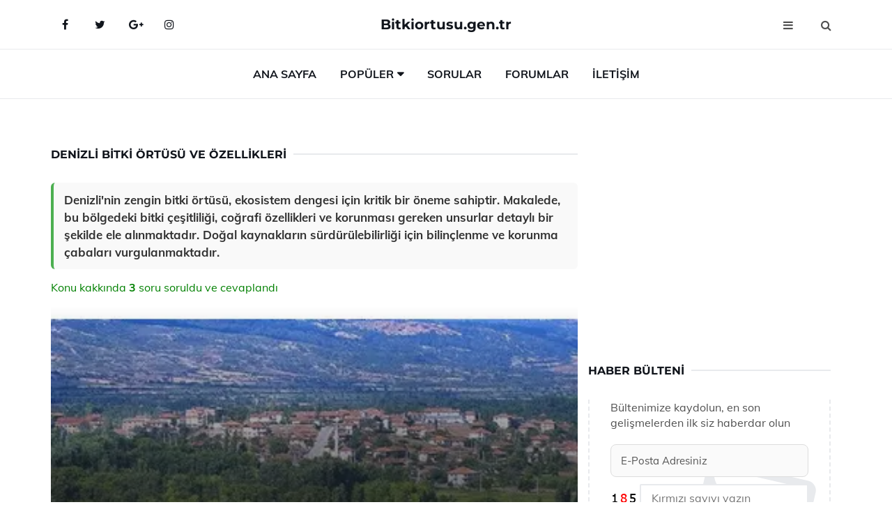

--- FILE ---
content_type: text/html
request_url: https://www.bitkiortusu.gen.tr/denizli-bitki-ortusu.html
body_size: 12465
content:
<!DOCTYPE html> <html lang="tr" dir="ltr"> <head> <meta charset="utf-8"> <meta name="viewport" content="width=device-width, initial-scale=1"> <title>Denizli Bitki Örtüsü ve Özellikleri</title> <meta name="description" content="Denizli'nin zengin bitki örtüsü, ekosistem dengesi için kritik bir öneme sahiptir. Makalede, bu bölgedeki bitki çeşitliliği, coğrafi özellikleri ve korunma"> <meta name="keywords" content="Denizli, bitki örtüsü, iklim, maki, orman, tarım, coğrafya, ekosistem, biyoçeşitlilik, ağaç türleri, meralar, verimli topraklar, su kaynakları, doğal güzellikler, Ege Bölgesi, tarımsal üretim."> <meta name="author" content="bitkiortusu.gen.tr"> <meta name="robots" content="index, follow"> <link rel="canonical" href="https://www.bitkiortusu.gen.tr/denizli-bitki-ortusu.html"> <!-- Favicon --> <link rel="icon" href="/images/favicon.ico" type="image/x-icon"> <link rel="apple-touch-icon" sizes="180x180" href="/images/apple-touch-icon.png"> <meta name="theme-color" content="#ffffff"> <!-- Open Graph --> <meta property="og:type" content="article"> <meta property="og:title" content="Denizli Bitki Örtüsü ve Özellikleri"> <meta property="og:description" content="Denizli'nin zengin bitki örtüsü, ekosistem dengesi için kritik bir öneme sahiptir. Makalede, bu bölgedeki bitki çeşitliliği, coğrafi özellikleri ve korunma"> <meta property="og:url" content="https://www.bitkiortusu.gen.tr/denizli-bitki-ortusu.html"> <meta property="og:image" content="https://www.bitkiortusu.gen.tr/images/Denizli-Bitki-Ortusu-12.jpg"> <!-- Structured Data --> <script type="application/ld+json"> { "@context": "https://schema.org", "@type": "Article", "headline": "Denizli Bitki Örtüsü ve Özellikleri", "description": "Denizli'nin zengin bitki örtüsü, ekosistem dengesi için kritik bir öneme sahiptir. Makalede, bu bölgedeki bitki çeşitliliği, coğrafi özellikleri ve korunma", "image": "https://www.bitkiortusu.gen.tr/images/Denizli-Bitki-Ortusu-12.jpg", "author": {"@type": "Organization","name": "bitkiortusu.gen.tr"}, "publisher": {"@type": "Organization","name": "bitkiortusu.gen.tr"}, "datePublished": "2025-12-10" } </script> <!-- LCP IMAGE PRELOAD --> <link rel="preload" as="image" fetchpriority="high" href="/images/Denizli-Bitki-Ortusu-12.jpg"> <!-- JS PRELOAD --> <link rel="preload" href="/js/main.js?v=08TPP" as="script"> <!-- Bootstrap 5 Custom (SENİN İÇİN ÖZEL) --> <link rel="preload" href="/css/bootstrap.min.css?v=08TPP" as="style"> <link rel="stylesheet" href="/css/bootstrap.min.css?v=08TPP"> <noscript><link rel="stylesheet" href="/css/bootstrap.min.css?v=08TPP"></noscript> <!-- FontAwesome --> <link rel="preload" href="/css/font-awesome.min.css" as="style"> <link rel="stylesheet" href="/css/font-awesome.min.css" media="print" onload="this.media='all'"> <noscript><link rel="stylesheet" href="/css/font-awesome.min.css"></noscript> <!-- Custom Font Files --> <link rel="preload" href="/fonts/fonts.css?v=08TPP" as="style"> <link rel="stylesheet" href="/fonts/fonts.css?v=08TPP" media="print" onload="this.media='all'"> <noscript><link rel="stylesheet" href="/fonts/fonts.css?v=08TPP"></noscript> <!-- CRITICAL STYLE.CSS (Menu + Responsive) --> <link rel="preload" href="/css/style.css?v=08TPP" as="style"> <link rel="stylesheet" href="/css/style.css?v=08TPP"> <noscript><link rel="stylesheet" href="/css/style.css?v=08TPP"></noscript> <!-- FONT PRELOAD --> <link rel="preload" href="/fonts/JTUSjIg1_i6t8kCHKm459Wlhyw.woff2" as="font" type="font/woff2" crossorigin> <link rel="preload" href="/fonts/7Auwp_0qiz-afTLGLQ.woff2" as="font" type="font/woff2" crossorigin> <link rel="preload" href="/fonts/fontawesome-webfont.woff2?v=4.7.0" as="font" type="font/woff2" crossorigin> <!-- INLINE CRITICAL FIXES --> <style> /* FontAwesome inline fix */ @font-face { font-family: 'FontAwesome'; src: url('/fonts/fontawesome-webfont.woff2?v=4.7.0') format('woff2'), url('/fonts/fontawesome-webfont.woff?v=4.7.0') format('woff'); font-display: swap; } /* Header/Dropdown CLS fixes */ header { min-height: 60px; } .section { min-height: 250px; } .nav-aside-menu li a { display:block; min-height:22px; line-height:22px; padding:3px 5px; } .nav-menu .dropdown { position:absolute!important; opacity:0!important; visibility:hidden!important; top:100%; left:0; } .nav-menu li.has-dropdown:hover .dropdown { opacity:1!important; visibility:visible!important; } .aside-widget { min-height:60px; } .fa { width:1em; display:inline-block; } </style> </head> <body> <!-- HEADER --> <header id="header" class="headbosluk"> <!-- NAV --> <div id="nav" style="position:fixed;top: 0; width: 100%; z-index:500; background-color:#FFFFFF;"> <!-- Top Nav --> <div id="nav-top"> <div class="container"> <!-- social --> <ul class="nav-social"> <li><a href="#" aria-label="Facebook-main"><i class="fa fa-facebook"></i></a></li> <li><a href="#" aria-label="Twitter-main"><i class="fa fa-twitter"></i></a></li> <li><a href="#" aria-label="google-main"><i class="fa fa-google-plus"></i></a></li> <li><a href="#" aria-label="Instagram-main"><i class="fa fa-instagram"></i></a></li> </ul> <!-- /social --> <!-- logo --> <div class="nav-logo"> <span class="menubaslik"><a href="/index.html" class="logo title">Bitkiortusu.gen.tr</a></span> </div> <!-- /logo --> <!-- search & aside toggle --> <div class="nav-btns"> <button class="aside-btn" aria-label="menu"><i class="fa fa-bars"></i></button> <button class="search-btn" aria-label="search"><i class="fa fa-search"></i></button> <div id="nav-search"> <form method="get" action="/arama/"> <input class="input" name="q" placeholder="Aranacak Kelime..."> </form> <button class="nav-close search-close" aria-label="close"> <span></span> </button> </div> </div> <!-- /search & aside toggle --> </div> </div> <!-- /Top Nav --> <!-- Main Nav --> <div id="nav-bottom"> <div class="container"> <!-- nav --> <ul class="nav-menu"> <li><a href="/index.html">Ana Sayfa</a></li> <li class="has-dropdown megamenu"> <a href="#">Popüler</a> <div class="dropdown"> <div class="dropdown-body"> <div class="row"> <div class="col-md-3"> <ul class="dropdown-list"> <li><a href="/sivas-bitki-ortusu.html">Sivas Bitki Örtüsünün Özellikleri</a></li> <li><a href="/akdeniz-bitki-ortusu.html">Akdeniz Bitki Örtüsü ve Özellikleri</a></li> <li><a href="/okyanusal-iklim-bitki-ortusu.html">Okyanusal İklim Bitki Örtüsü</a></li> <li><a href="/dogu-anadolu-bolgesi-bitki-ortusu.html">Doğu Anadolu Bölgesi Bitki Örtüsü Türleri ve Özellikleri</a></li> <li><a href="/ekvatoral-iklim-bitki-ortusu.html">Ekvatoral İklim Bitki Örtüsü Özellikleri</a></li> </ul> </div> <div class="col-md-3"> <ul class="dropdown-list"> <li><a href="/bozkir-bitki-ortusu.html">Bozkır Bitki Örtüsü Türleri ve Özellikleri</a></li> <li><a href="/samsun-bitki-ortusu.html">Samsun Bitki Örtüsü Nedir?</a></li> <li><a href="/trabzon-bitki-ortusu.html">Trabzon Bitki Örtüsü ve Özellikleri</a></li> <li><a href="/canakkale-bitki-ortusu.html">Çanakkale Bitki Örtüsü ve Özellikleri</a></li> <li><a href="/afrika-bitki-ortusu.html">Afrika Bitki Örtüsü Özellikleri</a></li> </ul> </div> <div class="col-md-3"> <ul class="dropdown-list"> <li><a href="/bitki-ortusu-cesitleri.html">Bitki Örtüsü Çeşitleri Nelerdir?</a></li> <li><a href="/hindistan-bitki-ortusu.html">Hindistan Bitki Örtüsü Türleri ve Özellikleri</a></li> <li><a href="/ege-bolgesi-bitki-ortusu.html">Ege Bölgesi Bitki Örtüsü ve Özellikleri</a></li> <li><a href="/bozkir-bitki-ortusu.html">Bozkır Bitki Örtüsü Türleri ve Özellikleri</a></li> <li><a href="/azerbaycan-bitki-ortusu.html">Azerbaycan Bitki Örtüsü Özellikleri</a></li> </ul> </div> <div class="col-md-3"> <ul class="dropdown-list"> <li><a href="/maki-bitki-ortusu.html">Maki Bitki Örtüsü Özellikleri</a></li> <li><a href="/tropikal-iklimin-bitki-ortusu.html">Tropikal İklimin Bitki Örtüsü Özellikleri</a></li> <li><a href="/antalya-bitki-ortusu.html">Antalya Bitki Örtüsü ve Özellikleri</a></li> <li><a href="/tundra-bitki-ortusu.html">Tundra Bitki Örtüsü Özellikleri</a></li> <li><a href="/bolgelerin-bitki-ortusu.html">Bölgelerin Bitki Örtüsü</a></li> </ul> </div> </div> </div> </div> </li> <li><a href="/soru">Sorular</a></li> <li><a href="/forum">Forumlar</a></li> <li><a href="/iletisim">İletişim</a></li> </ul> <!-- /nav --> </div> </div> <!-- /Main Nav --> <!-- Aside Nav --> <div id="nav-aside"> <ul class="nav-aside-menu"> <li><a href="/index.html">Ana Sayfa</a></li> <li><a href="/forum">Foruma Soru Sor</a></li> <li><a href="/soru">Sıkça Sorulan Sorular</a></li> <li><a href="/cok-okunan">Çok Okunanlar</a> <li><a href="/editorun-sectigi">Editörün Seçtiği</a></li> <li><a href="/populer">Popüler İçerikler</a></li> <li><a href="/ilginizi-cekebilir">İlginizi Çekebilir</a></li> <li><a href="/iletisim">İletişim</a></li> </ul> <button class="nav-close nav-aside-close" aria-label="close"><span></span></button> </div> <!-- /Aside Nav --> </div> <!-- /NAV --> </header> <!-- /HEADER --> <!-- SECTION --> <div class="section"> <!-- container --> <div class="container"> <!-- row --> <div class="row" style="margin-left:3px; margin-right:3px;"> <div class="col-md-8"> <!-- row --> <div class="row"> <main id="main-content"> <!---- Json NewsArticle ----> <script type="application/ld+json"> { "@context": "https://schema.org", "@type": "NewsArticle", "articleSection": "Genel", "mainEntityOfPage": {"@type": "WebPage", "@id": "https://bitkiortusu.gen.tr/denizli-bitki-ortusu.html"}, "headline": "Denizli Bitki Örtüsü ve Özellikleri", "image": { "@type": "ImageObject", "url": "https://bitkiortusu.gen.tr/images/Denizli-Bitki-Ortusu-12.jpg", "width": 545, "height": 363 }, "datePublished": "2024-09-26T17:56:27+03:00", "dateModified": "2024-09-26T17:56:27+03:00", "wordCount": 545, "inLanguage": "tr-TR", "keywords": "Denizli, bitki örtüsü, iklim, maki, orman, tarım, coğrafya, ekosistem, biyoçeşitlilik, ağaç türleri, meralar, verimli topraklar, su kaynakları, doğal güzellikler, Ege Bölgesi, tarımsal üretim.", "description": "Denizli'nin zengin bitki örtüsü, ekosistem dengesi için kritik bir öneme sahiptir. Makalede, bu bölgedeki bitki çeşitliliği, coğrafi özellikleri ve korunma", "articleBody": "Denizli'nin zengin bitki örtüsü, ekosistem dengesi için kritik bir öneme sahiptir. Makalede, bu bölgedeki bitki çeşitliliği, coğrafi özellikleri ve korunması gereken unsurlar detaylı bir şekilde ele alınmaktadır. Doğal kaynakların sürdürülebilirliği için bilinçlenme ve korunma çabaları vurgulanmaktadır. Denizli, Türkiye'nin Ege Bölgesi'nde yer alan bir il olup, zengin bitki örtüsü ve doğal güzellikleri ile bilinir. Bu makalede, Denizli'nin bitki örtüsü, özellikleri, ekosistem dengesi ve korunması gereken unsurlar üzerinde durulacaktır.Denizli'nin Coğrafi Özellikleri Denizli, dağlık ve engebeli bir arazi yapısına sahiptir. Bu coğrafi yapı, bitki örtüsünün çeşitlenmesine katkı sağlamaktadır. İlin iklimi, Akdeniz iklimi ile karasal iklim arasında bir geçiş özelliği gösterir. Bu durum, bitkilerin büyüme döngülerini ve dağılımlarını etkilemektedir.Bitki Örtüsü Çeşitliliği Denizli'nin bitki örtüsü, çeşitli iklim tiplerinin etkisiyle oldukça çeşitlidir. Bu çeşitlilik, farklı bitki türlerinin bir arada bulunmasına olanak tanır. Başlıca bitki örtüsü tipleri şunlardır:OrmanlarMaki bitki örtüsüSavanlarÇayırlarOrmanlar Denizli, özellikle dağlık alanlarında sık ormanlık alanlara sahiptir. Bu ormanlarda genellikle meşe, çam ve kızılçam ağaçları ön plandadır. Ormanlar, hem ekosistem dengesi hem de biyolojik çeşitlilik açısından büyük bir öneme sahiptir. Orman alanları, birçok canlı türüne ev sahipliği yapar ve toprak erozyonunu önleyici bir rol oynar.Maki Bitki Örtüsü Maki, Denizli'nin kıyı kesimlerinde yaygın olarak bulunan, genellikle çalı formunda olan bitki örtüsüdür. Maki bitkileri, kuraklığa dayanıklı ve yüksek sıcaklıklara adapte olabilen türlerdir. Bu bitki örtüsü, bölgenin iklim koşullarına uyum sağlamış birçok endemik bitki türünü barındırmaktadır.Savanlar ve Çayırlar Denizli'nin daha düz alanlarında savan ve çayır bitki örtüsü yaygındır. Bu alanlarda genellikle ot türleri ve yer örtücü bitkiler görülmektedir. Tarımsal faaliyetlerin yoğun olduğu bu bölgelerde, doğal bitki örtüsünün korunması büyük önem taşımaktadır.Ekosistem Dengesi ve Korunması Denizli'deki bitki örtüsü, sadece doğal güzellikler sunmakla kalmaz, aynı zamanda ekosistem dengesinin korunmasında da kritik bir rol oynar. Ormanların, makilerin ve diğer doğal alanların korunması, biyoçeşitliliğin sürdürülebilirliği açısından son derece önemlidir. Bu nedenle, yerel yönetimlerin ve çevre örgütlerinin bu alanların korunmasına yönelik çalışmalar yapması gerekmektedir.Sonuç Denizli'nin bitki örtüsü, zengin çeşitliliği ile dikkat çekmektedir. Ormanlar, maki bitki örtüsü ve çayır alanları, bölgenin ekosistem dengesi için hayati öneme sahiptir. Bu doğal alanların korunması, biyoçeşitliliğin sürdürülmesi ve çevre sağlığının korunması açısından büyük bir öneme sahiptir. Bu nedenle, hem yerel halkın hem de ilgili kuruluşların bu konuda duyarlılık göstermesi gerekmektedir.Denizli'nin bitki örtüsünü korumaya yönelik bilinçlendirme çalışmaları ve sürdürülebilir tarım uygulamaları, bölgenin doğal kaynaklarının gelecek nesillere aktarılması açısından kritik bir rol oynamaktadır.", "author": { "@type": "Person", "name": "suraye", "url": "https://bitkiortusu.gen.tr/author/suraye" }, "publisher": { "@type": "Organization", "name": "Bitki Örtüsü", "logo": { "@type": "ImageObject", "url": "https://bitkiortusu.gen.tr/images/logo.png", "width": 600, "height": 60 } } } </script> <!---- Json NewsArticle ----> <!-- row --> <div class="row"> <div class="col-md-12"> <div class="section-row"> <div class="section-title"> <h1 class="title">Denizli Bitki Örtüsü ve Özellikleri</h1> </div> <div class="manset-ozet" style="margin-bottom:15px; margin-top:10px;"><b>Denizli'nin zengin bitki örtüsü, ekosistem dengesi için kritik bir öneme sahiptir. Makalede, bu bölgedeki bitki çeşitliliği, coğrafi özellikleri ve korunması gereken unsurlar detaylı bir şekilde ele alınmaktadır. Doğal kaynakların sürdürülebilirliği için bilinçlenme ve korunma çabaları vurgulanmaktadır.</b></div> <div style="margin-bottom:15px; margin-top:10px; "><a href="#sorular" style="color:green">Konu kakkında <b>3</b> soru soruldu ve cevaplandı</a></div> <div class="post post-thumb" data-no-lazy="true"> <a class="post-img" href="/denizli-bitki-ortusu.html"> <img src="/images/Denizli-Bitki-Ortusu-12.jpg" srcset=" /images/130x85/Denizli-Bitki-Ortusu-12.webp 130w, /images/225x150/Denizli-Bitki-Ortusu-12.webp 225w, /images/285x190/Denizli-Bitki-Ortusu-12.webp 285w, /images/360x240/Denizli-Bitki-Ortusu-12.webp 360w " sizes=" (max-width: 480px) 130px, (max-width: 768px) 225px, (max-width: 1024px) 285px, 360px " width="800" height="400" fetchpriority="high" decoding="async" data-no-lazy="true" style="width:100%;height:auto;max-height:400px;object-fit:cover;" alt="Denizli Bitki Örtüsü ve Özellikleri" title="Denizli Bitki Örtüsü ve Özellikleri" > </a> </div> <!-- post share --> <div class="section-row"> <div class="post-share"> <a href="https://www.facebook.com/sharer.php?u=https://www.bitkiortusu.gen.tr/denizli-bitki-ortusu.html" class="social-facebook" aria-label="facebook" target="_blank" rel="noreferrer"><i class="fa fa-facebook"></i></a> <a href="https://twitter.com/intent/tweet?text=Denizli Bitki Örtüsü ve Özellikleri - https://www.bitkiortusu.gen.tr/denizli-bitki-ortusu.html" class="social-twitter" aria-label="twitter" target="_blank" rel="noreferrer"><i class="fa fa-twitter"></i></a> <a href="https://pinterest.com/pin/create/button/?url=https://www.bitkiortusu.gen.tr/denizli-bitki-ortusu.html&media=https://www.bitkiortusu.gen.tr/images/Denizli-Bitki-Ortusu-12.jpg&description=Denizli Bitki Örtüsü ve Özellikleri" class="social-pinterest" aria-label="pinterest" rel="noreferrer"><i class="fa fa-pinterest"></i></a> <a href="whatsapp://send?text=Denizli Bitki Örtüsü ve Özellikleri - https://www.bitkiortusu.gen.tr/denizli-bitki-ortusu.html" aria-label="whatsapp" data-action="share/whatsapp/share" class="social-whatsapp" rel="noreferrer"><i class="fa fa-whatsapp"></i></a> 26 Eylül 2024 </div> </div> <!-- /post share --> <!-- post content --> <div class="baslik-row"> <table width="100%" border="0"> <tr> <td><div>Denizli, Türkiye'nin Ege Bölgesi'nde yer alan bir il olup, zengin bitki örtüsü ve doğal güzellikleri ile bilinir. Bu makalede, Denizli'nin bitki örtüsü, özellikleri, ekosistem dengesi ve korunması gereken unsurlar üzerinde durulacaktır.</div><div><br></div><div><b>Denizli'nin Coğrafi Özellikleri</b> </div><div><br></div><div>Denizli, dağlık ve engebeli bir arazi yapısına sahiptir. Bu coğrafi yapı, bitki örtüsünün çeşitlenmesine katkı sağlamaktadır. İlin iklimi, Akdeniz iklimi ile karasal iklim arasında bir geçiş özelliği gösterir. Bu durum, bitkilerin büyüme döngülerini ve dağılımlarını etkilemektedir.</div><div><br></div><div><b>Bitki Örtüsü Çeşitliliği</b> </div><div><br></div><div>Denizli'nin bitki örtüsü, çeşitli iklim tiplerinin etkisiyle oldukça çeşitlidir. Bu çeşitlilik, farklı bitki türlerinin bir arada bulunmasına olanak tanır. Başlıca bitki örtüsü tipleri şunlardır:<ul><li>Ormanlar</li><li>Maki bitki örtüsü</li><li>Savanlar</li><li>Çayırlar</li></ul></div><div><br></div><div><b>Ormanlar</b> </div><div><br></div><div>Denizli, özellikle dağlık alanlarında sık ormanlık alanlara sahiptir. Bu ormanlarda genellikle meşe, çam ve kızılçam ağaçları ön plandadır. Ormanlar, hem ekosistem dengesi hem de biyolojik çeşitlilik açısından büyük bir öneme sahiptir. Orman alanları, birçok canlı türüne ev sahipliği yapar ve toprak erozyonunu önleyici bir rol oynar.</div><div><br></div><div><b>Maki Bitki Örtüsü</b> </div><div><br></div><div>Maki, Denizli'nin kıyı kesimlerinde yaygın olarak bulunan, genellikle çalı formunda olan bitki örtüsüdür. Maki bitkileri, kuraklığa dayanıklı ve yüksek sıcaklıklara adapte olabilen türlerdir. Bu bitki örtüsü, bölgenin iklim koşullarına uyum sağlamış birçok endemik bitki türünü barındırmaktadır.</div><div><br></div><div><b>Savanlar ve Çayırlar</b> </div><div><br></div><div>Denizli'nin daha düz alanlarında savan ve çayır bitki örtüsü yaygındır. Bu alanlarda genellikle ot türleri ve yer örtücü bitkiler görülmektedir. Tarımsal faaliyetlerin yoğun olduğu bu bölgelerde, doğal bitki örtüsünün korunması büyük önem taşımaktadır.</div><div><br></div><div><b>Ekosistem Dengesi ve Korunması</b> </div><div><br></div><div>Denizli'deki bitki örtüsü, sadece doğal güzellikler sunmakla kalmaz, aynı zamanda ekosistem dengesinin korunmasında da kritik bir rol oynar. Ormanların, makilerin ve diğer doğal alanların korunması, biyoçeşitliliğin sürdürülebilirliği açısından son derece önemlidir. Bu nedenle, yerel yönetimlerin ve çevre örgütlerinin bu alanların korunmasına yönelik çalışmalar yapması gerekmektedir.</div><div><br></div><div><b>Sonuç</b> </div><div><br></div><div>Denizli'nin bitki örtüsü, zengin çeşitliliği ile dikkat çekmektedir. Ormanlar, maki bitki örtüsü ve çayır alanları, bölgenin ekosistem dengesi için hayati öneme sahiptir. Bu doğal alanların korunması, biyoçeşitliliğin sürdürülmesi ve çevre sağlığının korunması açısından büyük bir öneme sahiptir. Bu nedenle, hem yerel halkın hem de ilgili kuruluşların bu konuda duyarlılık göstermesi gerekmektedir.</div><div><br></div><div>Denizli'nin bitki örtüsünü korumaya yönelik bilinçlendirme çalışmaları ve sürdürülebilir tarım uygulamaları, bölgenin doğal kaynaklarının gelecek nesillere aktarılması açısından kritik bir rol oynamaktadır.</td> </tr> </table> </div> <p> <!-- /Ek sayfalar ---------> <!-- /Ek sayfalar ---------> <!-- soru sor --> <div class="section-row" id="sorular"> <div class="section-title"> <span class="title menubaslik">Yeni Soru Sor / Yorum Yap</span> </div> <div id="output"> <form id="myform"> <input type="hidden" name="alan" value="yeni-yorum"> <input type="hidden" name="segment" value="6649bd6746c53709d4bee5fd"> <div class="row"> <div class="col-md-12"> <div class="form-group"> <textarea class="input" name="yorum" id="yorum" placeholder="Sorunuz yada yorumunuz" required></textarea> </div> </div> <div class="col-md-4"> <div class="form-group"> <input class="input" type="text" name="isim" id="isim" placeholder="İsim" required> </div> </div> <div class="col-md-1"> <div class="form-group"> <img src="/images/sifre.gif" loading="lazy" style="margin-top:5px;" width="40" height="23" alt="şifre" title="şifre" /> </div> </div> <div class="col-md-4"> <div class="form-group"> <input class="input" type="number" name="pass" id="gonder" placeholder="Kırmızı sayıyı yazın" autocomplete="off" required> </div> </div> <div class="col-md-2" > <button class="primary-button" id="btnSubmit">Gönder</button> </div> </div> </form> </div> </div> <!-- /soru sor --> <!-- post comments --> <div class="section-row" style="margin-top:30px;"> <div class="section-title"> <span class="title menubaslik">Sizden Gelen Sorular / Yorumlar </span> </div> <div class="post-comments"> <!-- comment --> <section itemscope itemtype="https://schema.org/QAPage"> <div itemprop="mainEntity" itemscope="" itemtype="https://schema.org/Question"> <meta itemprop="datePublished" content="2024-09-26T17:56:19+03:00"> <span itemprop="author" itemscope itemtype="https://schema.org/Person"> <meta itemprop="name" content="Soruyu Soran Topluluk Ekibi"> <meta itemprop="url" content="https://www.bitkiortusu.gen.tr/denizli-bitki-ortusu.html"> </span> <div class="media" style="margin-bottom:30px;"> <div class="media-left"> <img class="media-object lazyload" src="/img/soru.svg" data-src="/img/soru.svg" width="50" height="50" alt="Soru işareti ikonu" title="Soru" loading="lazy" decoding="async" style="object-fit:contain;"> </div> <div class="media-body"> <div class="media-heading"> <span class="user" itemprop="name">Kulahan</span> <span class="time"> 26 Eylül 2024 Perşembe </span> </div> <p itemprop="text">Denizli iklimi, bölgedeki bitki örtüsü çeşitliliğini etkileyen önemli bir faktördür. Akdeniz iklimi ve karasal iklimin birleşimi, farklı bitki türlerinin bir arada bulunmasına olanak tanır. Bu durum, ekosistem dengesinin korunması için kritik bir öneme sahiptir. Denizli'nin doğal zenginliklerini korumak gerekmektedir.</p> <!--------- cevap bolumu ----------------> <button type="button" onclick="mycevap66f5a043441f2ab6c40976e4()" class="reply" style="cursor:pointer; margin-bottom:20px;"> Cevap yaz </button> <script> function mycevap66f5a043441f2ab6c40976e4() { var x = document.getElementById("diva66f5a043441f2ab6c40976e4"); if (x.style.display === "none") { x.style.display = "block"; } else { x.style.display = "none"; } } </script> <div id="diva66f5a043441f2ab6c40976e4" class="cevap-container" data-yid="66f5a043441f2ab6c40976e4" style="display:none; margin-top:10px;"> <div id="output66f5a043441f2ab6c40976e4" class="cevap-output"> <form class="cevap-form" data-yid="66f5a043441f2ab6c40976e4"> <input type="hidden" name="alan" value="yorum-cevap"> <input type="hidden" name="anasegment" value="6649bd6746c53709d4bee5fd"> <input type="hidden" name="segment" value="66f5a043441f2ab6c40976e4"> <div class="row"> <div class="col-md-12"> <div class="form-group"> <textarea class="input" name="yorum" placeholder="Cevabınız" required></textarea> </div> </div> <div class="col-md-5"> <div class="form-group"> <input class="input" type="text" name="isim" placeholder="İsim" required> </div> </div> <div class="col-md-1"> <div class="form-group"> <img src="/images/sifre.gif" loading="lazy" style="margin-top:5px;" width="40" height="23" alt="şifre"> </div> </div> <div class="col-md-3"> <div class="form-group"> <input class="input" type="number" name="pass" placeholder="Kırmızı sayı?" autocomplete="off" required> </div> </div> <div class="col-md-2"> <button class="primary-button cevap-btn" data-yid="66f5a043441f2ab6c40976e4"> Gönder </button> </div> </div> </form> </div> </div> <!--------- cevap bolumu ----------------> <div style="font-size:13px;display:none"><span itemprop="answerCount">1</span>. Cevap</div> <div itemprop="suggestedAnswer" itemscope itemtype="http://schema.org/Answer"> <meta itemprop="datePublished" content="2024-09-26T17:56:19+03:00"> <meta itemprop="url" content="https://www.bitkiortusu.gen.tr/denizli-bitki-ortusu.html"> <span itemprop="author" itemscope itemtype="https://schema.org/Person"> <meta itemprop="name" content="Site Destek Ekibi"> <meta itemprop="url" content="https://www.bitkiortusu.gen.tr/denizli-bitki-ortusu.html"> </span> <meta itemprop="upvoteCount" content="5"> <div class="media media-author"> <div class="media-left"> <img class="media-object lazyload" data-src="/img/cevap.svg" src="/img/cevap.svg" width="50" height="50" style="object-fit:cover;" alt="cevap" title="cevap" loading="lazy" decoding="async"> </div> <div class="media-body"> <div class="media-heading"> <span class="admin" itemprop="name">Admin</span> <span class="time"> 26 Eylül 2024 Perşembe </span> </div> <p itemprop="text"><b>Denizli İklimi ve Bitki Örtüsü</b> <br><br>Kulahan, Denizli'nin ikliminin bitki örtüsü üzerindeki etkilerini çok iyi özetlemişsiniz. Akdeniz ikliminin sıcak ve kuru yazları ile karasal iklimin soğuk kışları, bölgedeki bitki çeşitliliğini zenginleştiriyor. Bu çeşitlilik, hem yerel ekosistemler hem de biyoçeşitlilik açısından büyük bir öneme sahip. <br><br><b>Doğal Zenginliklerin Korunması</b><br><br>Ayrıca, doğal zenginliklerin korunması gerektiği noktasında da son derece haklısınız. İklim değişikliği ve insan etkinlikleri, bu zenginliklerin tehdit altında olmasına neden olabilir. Bu nedenle, bölgedeki doğal varlıkların korunması ve sürdürülebilir bir şekilde yönetilmesi, gelecek nesillere sağlıklı bir ekosistem bırakmak açısından hayati önem taşımaktadır.</p> </div> </div> <!-- /comment --> </div> </div> <!-- /comment --> </div> </section> <section itemscope itemtype="https://schema.org/QAPage"> <div itemprop="mainEntity" itemscope="" itemtype="https://schema.org/Question"> <meta itemprop="datePublished" content="2024-09-13T09:24:37+03:00"> <span itemprop="author" itemscope itemtype="https://schema.org/Person"> <meta itemprop="name" content="Soruyu Soran Topluluk Ekibi"> <meta itemprop="url" content="https://www.bitkiortusu.gen.tr/denizli-bitki-ortusu.html"> </span> <div class="media" style="margin-bottom:30px;"> <div class="media-left"> <img class="media-object lazyload" src="/img/soru.svg" data-src="/img/soru.svg" width="50" height="50" alt="Soru işareti ikonu" title="Soru" loading="lazy" decoding="async" style="object-fit:contain;"> </div> <div class="media-body"> <div class="media-heading"> <span class="user" itemprop="name">Yunus</span> <span class="time"> 13 Eylül 2024 Cuma </span> </div> <p itemprop="text">Denizli iklimi ve bitki örtüsü, bölgenin zengin doğal kaynaklarını ortaya koyuyor. Farklı iklim koşulları, değişik bitki türlerinin varlığını sağlarken, tarım alanında da geniş imkanlar sunuyor. Bu çeşitlilik, Denizli'nin ekolojik dengesini korumasına yardımcı oluyor. Özetle, Denizli hem doğal hem de ekonomik açıdan önemli bir bölge.</p> <!--------- cevap bolumu ----------------> <button type="button" onclick="mycevap66e404d5d7bedd6b3606f9e5()" class="reply" style="cursor:pointer; margin-bottom:20px;"> Cevap yaz </button> <script> function mycevap66e404d5d7bedd6b3606f9e5() { var x = document.getElementById("diva66e404d5d7bedd6b3606f9e5"); if (x.style.display === "none") { x.style.display = "block"; } else { x.style.display = "none"; } } </script> <div id="diva66e404d5d7bedd6b3606f9e5" class="cevap-container" data-yid="66e404d5d7bedd6b3606f9e5" style="display:none; margin-top:10px;"> <div id="output66e404d5d7bedd6b3606f9e5" class="cevap-output"> <form class="cevap-form" data-yid="66e404d5d7bedd6b3606f9e5"> <input type="hidden" name="alan" value="yorum-cevap"> <input type="hidden" name="anasegment" value="6649bd6746c53709d4bee5fd"> <input type="hidden" name="segment" value="66e404d5d7bedd6b3606f9e5"> <div class="row"> <div class="col-md-12"> <div class="form-group"> <textarea class="input" name="yorum" placeholder="Cevabınız" required></textarea> </div> </div> <div class="col-md-5"> <div class="form-group"> <input class="input" type="text" name="isim" placeholder="İsim" required> </div> </div> <div class="col-md-1"> <div class="form-group"> <img src="/images/sifre.gif" loading="lazy" style="margin-top:5px;" width="40" height="23" alt="şifre"> </div> </div> <div class="col-md-3"> <div class="form-group"> <input class="input" type="number" name="pass" placeholder="Kırmızı sayı?" autocomplete="off" required> </div> </div> <div class="col-md-2"> <button class="primary-button cevap-btn" data-yid="66e404d5d7bedd6b3606f9e5"> Gönder </button> </div> </div> </form> </div> </div> <!--------- cevap bolumu ----------------> <div style="font-size:13px;display:none"><span itemprop="answerCount">1</span>. Cevap</div> <div itemprop="suggestedAnswer" itemscope itemtype="http://schema.org/Answer"> <meta itemprop="datePublished" content="2024-09-13T09:24:37+03:00"> <meta itemprop="url" content="https://www.bitkiortusu.gen.tr/denizli-bitki-ortusu.html"> <span itemprop="author" itemscope itemtype="https://schema.org/Person"> <meta itemprop="name" content="Site Destek Ekibi"> <meta itemprop="url" content="https://www.bitkiortusu.gen.tr/denizli-bitki-ortusu.html"> </span> <meta itemprop="upvoteCount" content="5"> <div class="media media-author"> <div class="media-left"> <img class="media-object lazyload" data-src="/img/cevap.svg" src="/img/cevap.svg" width="50" height="50" style="object-fit:cover;" alt="cevap" title="cevap" loading="lazy" decoding="async"> </div> <div class="media-body"> <div class="media-heading"> <span class="admin" itemprop="name">Admin</span> <span class="time"> 13 Eylül 2024 Cuma </span> </div> <p itemprop="text">Yunus,<br><br><b>Denizli İklimi ve Bitki Örtüsü</b> hakkında yaptığın değerlendirmeler oldukça yerinde. Gerçekten de Denizli’nin zengin iklim çeşitliliği, farklı bitki türlerinin varlığına olanak tanıyor. Bu durum, bölgenin ekosistemini güçlendirirken, tarım açısından da büyük fırsatlar sunuyor. Bu çeşitliliğin korunması, hem doğal kaynakların sürdürülebilirliği hem de ekonomik kalkınma açısından son derece önemli. Denizli'nin doğal güzellikleri ve tarımsal potansiyeli, bölgenin kalkınmasında büyük rol oynuyor. Bu nedenle, bu kaynakların korunması ve sürdürülebilir kullanımı için alınacak önlemler hayati önem taşıyor. Teşekkürler, bu önemli konuyu gündeme getirdiğin için!</p> </div> </div> <!-- /comment --> </div> </div> <!-- /comment --> </div> </section> <section itemscope itemtype="https://schema.org/QAPage"> <div itemprop="mainEntity" itemscope="" itemtype="https://schema.org/Question"> <meta itemprop="datePublished" content="2024-07-22T18:21:20+03:00"> <span itemprop="author" itemscope itemtype="https://schema.org/Person"> <meta itemprop="name" content="Soruyu Soran Topluluk Ekibi"> <meta itemprop="url" content="https://www.bitkiortusu.gen.tr/denizli-bitki-ortusu.html"> </span> <div class="media" style="margin-bottom:30px;"> <div class="media-left"> <img class="media-object lazyload" src="/img/soru.svg" data-src="/img/soru.svg" width="50" height="50" alt="Soru işareti ikonu" title="Soru" loading="lazy" decoding="async" style="object-fit:contain;"> </div> <div class="media-body"> <div class="media-heading"> <span class="user" itemprop="name">İltan</span> <span class="time"> 22 Temmuz 2024 Pazartesi </span> </div> <p itemprop="text">Denizli'nin çeşitli iklim özelliklerine sahip olması, bitki örtüsünü de çeşitli kılıyor mu? Özellikle dağlardaki kızılçam ve karaçam ağaçlarının yoğunluğu dikkate değer mi?</p> <!--------- cevap bolumu ----------------> <button type="button" onclick="mycevap669ea32037e24ecec50f40d3()" class="reply" style="cursor:pointer; margin-bottom:20px;"> Cevap yaz </button> <script> function mycevap669ea32037e24ecec50f40d3() { var x = document.getElementById("diva669ea32037e24ecec50f40d3"); if (x.style.display === "none") { x.style.display = "block"; } else { x.style.display = "none"; } } </script> <div id="diva669ea32037e24ecec50f40d3" class="cevap-container" data-yid="669ea32037e24ecec50f40d3" style="display:none; margin-top:10px;"> <div id="output669ea32037e24ecec50f40d3" class="cevap-output"> <form class="cevap-form" data-yid="669ea32037e24ecec50f40d3"> <input type="hidden" name="alan" value="yorum-cevap"> <input type="hidden" name="anasegment" value="6649bd6746c53709d4bee5fd"> <input type="hidden" name="segment" value="669ea32037e24ecec50f40d3"> <div class="row"> <div class="col-md-12"> <div class="form-group"> <textarea class="input" name="yorum" placeholder="Cevabınız" required></textarea> </div> </div> <div class="col-md-5"> <div class="form-group"> <input class="input" type="text" name="isim" placeholder="İsim" required> </div> </div> <div class="col-md-1"> <div class="form-group"> <img src="/images/sifre.gif" loading="lazy" style="margin-top:5px;" width="40" height="23" alt="şifre"> </div> </div> <div class="col-md-3"> <div class="form-group"> <input class="input" type="number" name="pass" placeholder="Kırmızı sayı?" autocomplete="off" required> </div> </div> <div class="col-md-2"> <button class="primary-button cevap-btn" data-yid="669ea32037e24ecec50f40d3"> Gönder </button> </div> </div> </form> </div> </div> <!--------- cevap bolumu ----------------> <div style="font-size:13px;display:none"><span itemprop="answerCount">1</span>. Cevap</div> <div itemprop="suggestedAnswer" itemscope itemtype="http://schema.org/Answer"> <meta itemprop="datePublished" content="2024-07-22T18:21:20+03:00"> <meta itemprop="url" content="https://www.bitkiortusu.gen.tr/denizli-bitki-ortusu.html"> <span itemprop="author" itemscope itemtype="https://schema.org/Person"> <meta itemprop="name" content="Site Destek Ekibi"> <meta itemprop="url" content="https://www.bitkiortusu.gen.tr/denizli-bitki-ortusu.html"> </span> <meta itemprop="upvoteCount" content="5"> <div class="media media-author"> <div class="media-left"> <img class="media-object lazyload" data-src="/img/cevap.svg" src="/img/cevap.svg" width="50" height="50" style="object-fit:cover;" alt="cevap" title="cevap" loading="lazy" decoding="async"> </div> <div class="media-body"> <div class="media-heading"> <span class="admin" itemprop="name">Admin</span> <span class="time"> 22 Temmuz 2024 Pazartesi </span> </div> <p itemprop="text">Merhaba İltan,<br><br>Evet, Denizli'nin çeşitli iklim özelliklerine sahip olması, bitki örtüsünü de çeşitlendirmektedir. Özellikle dağlardaki kızılçam ve karaçam ağaçlarının yoğunluğu dikkate değerdir. Bu ağaç türleri, yüksek rakımlarda ve belirli iklim koşullarında daha fazla yoğunluk gösterirler. Hem biyolojik çeşitlilik hem de ekosistem dengesi açısından önemli bir rol oynarlar. Dolayısıyla, Denizli'nin farklı iklim özellikleri, bölgenin zengin bir flora ve faunaya sahip olmasını sağlar. <br><br>Selamlar,<br></p> </div> </div> <!-- /comment --> </div> </div> <!-- /comment --> </div> </section> </div> </div> <!-- /post comments --> </div> </div> </div> </main> <!-- ad --> <div class="col-md-12 section-row text-center"> <script async src="https://pagead2.googlesyndication.com/pagead/js/adsbygoogle.js?client=ca-pub-5412374015959795" crossorigin="anonymous"></script> <!-- 338 x 280 orta --> <ins class="adsbygoogle" style="display:block" data-ad-client="ca-pub-5412374015959795" data-ad-slot="1799248473" data-ad-format="auto" data-full-width-responsive="true"></ins> <script> (adsbygoogle = window.adsbygoogle || []).push({}); </script> </div> <!-- /ad --> <div class="col-md-12"> <div class="section-title"> <span class="title menubaslik">Çok Okunanlar</span> </div> </div> <!-- post --> <div class="col-md-6"> <div class="post"> <a class="post-img" href="/bolgelerin-bitki-ortusu.html"> <picture> <!-- Mobil için daha küçük boyut --> <source srcset="/images/285x190/Bolgelerin-Bitki-Ortusu-36.webp" media="(max-width: 480px)" type="image/webp"> <!-- Varsayılan masaüstü (senin şu anki kodun ile aynı) --> <source srcset="/images/360x240/Bolgelerin-Bitki-Ortusu-36.webp" type="image/webp"> <!-- Lazyload img fallback (senin mevcut kodun ile birebir aynı) --> <img data-src="/images/360x240/Bolgelerin-Bitki-Ortusu-36.webp" src="/images/360x240/Bolgelerin-Bitki-Ortusu-36.webp" width="360" height="240" style="object-fit:cover;object-position:center;" alt="Bölgelerin Bitki Örtüsü" title="Bölgelerin Bitki Örtüsü" class="lazyload" > </picture> </a> </a> <div class="post-body"> <div class="post-category"> <a href="/cok-okunan" title="Çok Okunan">Çok Okunan</a> </div> <span class="post-title linkbaslik"><a href="/bolgelerin-bitki-ortusu.html">Bölgelerin Bitki Örtüsü</a></span> <ul class="post-meta"> <li> 21 Eylül 2024 Cumartesi </li> </ul> </div> </div> </div> <!-- /post --> <!-- post --> <div class="col-md-6"> <div class="post"> <a class="post-img" href="/iklim-tipleri-ve-bitki-ortusu.html"> <picture> <!-- Mobil için daha küçük boyut --> <source srcset="/images/285x190/Iklim-Tipleri-Ve-Bitki-Ortusu-57.webp" media="(max-width: 480px)" type="image/webp"> <!-- Varsayılan masaüstü (senin şu anki kodun ile aynı) --> <source srcset="/images/360x240/Iklim-Tipleri-Ve-Bitki-Ortusu-57.webp" type="image/webp"> <!-- Lazyload img fallback (senin mevcut kodun ile birebir aynı) --> <img data-src="/images/360x240/Iklim-Tipleri-Ve-Bitki-Ortusu-57.webp" src="/images/360x240/Iklim-Tipleri-Ve-Bitki-Ortusu-57.webp" width="360" height="240" style="object-fit:cover;object-position:center;" alt="İklim Tipleri ve Bitki Örtüsü" title="İklim Tipleri ve Bitki Örtüsü" class="lazyload" > </picture> </a> <div class="post-body"> <div class="post-category"> <a href="/cok-okunan" title="Çok Okunan">Çok Okunan</a> </div> <span class="post-title linkbaslik"><a href="/iklim-tipleri-ve-bitki-ortusu.html">İklim Tipleri ve Bitki Örtüsü</a></span> <ul class="post-meta"> <li> 23 Eylül 2024 Pazartesi </li> </ul> </div> </div> </div> <!-- /post --> <div class="clearfix visible-md visible-lg"></div> <!-- post --> <div class="col-md-6"> <div class="post"> <a class="post-img" href="/psodomaki-bitki-ortusu.html"> <picture> <!-- Mobil için daha küçük boyut --> <source srcset="/images/285x190/Psodomaki-Bitki-Ortusu-93.webp" media="(max-width: 480px)" type="image/webp"> <!-- Varsayılan masaüstü (senin şu anki kodun ile aynı) --> <source srcset="/images/360x240/Psodomaki-Bitki-Ortusu-93.webp" type="image/webp"> <!-- Lazyload img fallback (senin mevcut kodun ile birebir aynı) --> <img data-src="/images/360x240/Psodomaki-Bitki-Ortusu-93.webp" src="/images/360x240/Psodomaki-Bitki-Ortusu-93.webp" width="360" height="240" style="object-fit:cover;object-position:center;" alt="Psödomaki Bitki Örtüsü Türleri ve Özellikleri" title="Psödomaki Bitki Örtüsü Türleri ve Özellikleri" class="lazyload" > </picture> </a> <div class="post-body"> <div class="post-category"> <a href="/cok-okunan" title="Çok Okunan">Çok Okunan</a> </div> <span class="post-title linkbaslik"><a href="/psodomaki-bitki-ortusu.html">Psödomaki Bitki Örtüsü Türleri ve Özellikleri</a></span> <ul class="post-meta"> <li> 30 Eylül 2024 Pazartesi </li> </ul> </div> </div> </div> <!-- /post --> <!-- post --> <div class="col-md-6"> <div class="post"> <a class="post-img" href="/marmara-bolgesi-bitki-ortusu.html"> <picture> <!-- Mobil için daha küçük boyut --> <source srcset="/images/285x190/Marmara-Bolgesi-Bitki-Ortusu-69.webp" media="(max-width: 480px)" type="image/webp"> <!-- Varsayılan masaüstü (senin şu anki kodun ile aynı) --> <source srcset="/images/360x240/Marmara-Bolgesi-Bitki-Ortusu-69.webp" type="image/webp"> <!-- Lazyload img fallback (senin mevcut kodun ile birebir aynı) --> <img data-src="/images/360x240/Marmara-Bolgesi-Bitki-Ortusu-69.webp" src="/images/360x240/Marmara-Bolgesi-Bitki-Ortusu-69.webp" width="360" height="240" style="object-fit:cover;object-position:center;" alt="Marmara Bölgesi Bitki Örtüsü Özellikleri" title="Marmara Bölgesi Bitki Örtüsü Özellikleri" class="lazyload" > </picture> </a> <div class="post-body"> <div class="post-category"> <a href="/cok-okunan" title="Çok Okunan">Çok Okunan</a> </div> <span class="post-title linkbaslik"><a href="/marmara-bolgesi-bitki-ortusu.html">Marmara Bölgesi Bitki Örtüsü Özellikleri</a></span> <ul class="post-meta"> <li> 26 Eylül 2024 Perşembe </li> </ul> </div> </div> </div> <!-- /post --> </div> <!-- /row --> <!-- ad --> <div class="col-md-12 section-row text-center"> <script async src="https://pagead2.googlesyndication.com/pagead/js/adsbygoogle.js?client=ca-pub-5412374015959795" crossorigin="anonymous"></script> <!-- 338 x 280 orta --> <ins class="adsbygoogle" style="display:block" data-ad-client="ca-pub-5412374015959795" data-ad-slot="1799248473" data-ad-format="auto" data-full-width-responsive="true"></ins> <script> (adsbygoogle = window.adsbygoogle || []).push({}); </script> </div> <!-- /ad --> <!-- row --> <div class="row"> <div class="col-md-12"> <div class="section-title"> <span class="title menubaslik">Popüler İçerikler</span> </div> </div> <!-- post --> <div class="col-md-4"> <div class="post post-sm"> <a class="post-img" href="/akdeniz-bitki-ortusu.html"><img data-src="/images/225x150/Akdeniz-Bitki-Ortusu-27.webp" src="/images/225x150/Akdeniz-Bitki-Ortusu-27.webp" width="225" height="150" style="object-fit:cover;object-position:center;" aria-label="Akdeniz Bitki Örtüsü ve Özellikleri" alt="Akdeniz Bitki Örtüsü ve Özellikleri" title="Akdeniz Bitki Örtüsü ve Özellikleri" class="lazyload"></a> <div class="post-body"> <div class="post-category"> <a href="/populer">Popüler İçerik</a> </div> <span class="post-title linkbaslik title-sm"><a href="/akdeniz-bitki-ortusu.html">Akdeniz Bitki Örtüsü ve Özellikleri</a></span> <ul class="post-meta"> <li> 28 Eylül 2024 Cumartesi </li> </ul> </div> </div> </div> <!-- /post --> <!-- post --> <div class="col-md-4"> <div class="post post-sm"> <a class="post-img" href="/colun-bitki-ortusu.html"><img data-src="/images/225x150/Colun-Bitki-Ortusu-28.webp" src="/images/225x150/Colun-Bitki-Ortusu-28.webp" width="225" height="150" style="object-fit:cover;object-position:center;" aria-label="Çölün Bitki Örtüsü ve Bitki Çeşitliliği" alt="Çölün Bitki Örtüsü ve Bitki Çeşitliliği" title="Çölün Bitki Örtüsü ve Bitki Çeşitliliği" class="lazyload"></a> <div class="post-body"> <div class="post-category"> <a href="/populer">Popüler İçerik</a> </div> <span class="post-title linkbaslik title-sm"><a href="/colun-bitki-ortusu.html">Çölün Bitki Örtüsü ve Bitki Çeşitliliği</a></span> <ul class="post-meta"> <li> 02 Ekim 2024 Çarşamba </li> </ul> </div> </div> </div> <!-- /post --> <!-- post --> <div class="col-md-4"> <div class="post post-sm"> <a class="post-img" href="/bitki-ortusu-cesitleri.html"><img data-src="/images/225x150/Bitki-Ortusu-Cesitleri-53.webp" src="/images/225x150/Bitki-Ortusu-Cesitleri-53.webp" width="225" height="150" style="object-fit:cover;object-position:center;" aria-label="Bitki Örtüsü Çeşitleri Nelerdir?" alt="Bitki Örtüsü Çeşitleri Nelerdir?" title="Bitki Örtüsü Çeşitleri Nelerdir?" class="lazyload"></a> <div class="post-body"> <div class="post-category"> <a href="/editorun-sectigi">Editörün Seçtiği</a> </div> <span class="post-title linkbaslik title-sm"><a href="/bitki-ortusu-cesitleri.html">Bitki Örtüsü Çeşitleri Nelerdir?</a></span> <ul class="post-meta"> <li> 27 Eylül 2024 Cuma </li> </ul> </div> </div> </div> <!-- /post --> </div> <!-- /row --> <!-- row --> <div class="row"> <div class="col-md-12"> <div class="section-title"> <span class="title menubaslik">Editörün Seçtiği</span> </div> </div> <!-- post --> <div class="col-md-4"> <div class="post post-sm"> <a class="post-img" href="/dunya-bitki-ortusu.html"><img data-src="/images/225x150/Dunya-Bitki-Ortusu-78.webp" src="/images/225x150/Dunya-Bitki-Ortusu-78.webp" width="225" height="150" style="object-fit:cover;object-position:center;" aria-label="Dünya Bitki Örtüsü Çeşitliliği" alt="Dünya Bitki Örtüsü Çeşitliliği" title="Dünya Bitki Örtüsü Çeşitliliği" class="lazyload"></a> <div class="post-body"> <div class="post-category"> <a href="/editorun-sectigi">Editörün Seçtiği</a> </div> <span class="post-title linkbaslik title-sm"><a href="/dunya-bitki-ortusu.html">Dünya Bitki Örtüsü Çeşitliliği</a></span> <ul class="post-meta"> <li> 21 Eylül 2024 Cumartesi </li> </ul> </div> </div> </div> <!-- /post --> <!-- post --> <div class="col-md-4"> <div class="post post-sm"> <a class="post-img" href="/orman-bitki-ortusu.html"><img data-src="/images/225x150/Orman-Bitki-Ortusu-17.webp" src="/images/225x150/Orman-Bitki-Ortusu-17.webp" width="225" height="150" style="object-fit:cover;object-position:center;" aria-label="Orman Bitki Örtüsü ve Özellikleri" alt="Orman Bitki Örtüsü ve Özellikleri" title="Orman Bitki Örtüsü ve Özellikleri" class="lazyload"></a> <div class="post-body"> <div class="post-category"> <a href="/editorun-sectigi">Editörün Seçtiği</a> </div> <span class="post-title linkbaslik title-sm"><a href="/orman-bitki-ortusu.html">Orman Bitki Örtüsü ve Özellikleri</a></span> <ul class="post-meta"> <li> 03 Ekim 2024 Perşembe </li> </ul> </div> </div> </div> <!-- /post --> <!-- post --> <div class="col-md-4"> <div class="post post-sm"> <a class="post-img" href="/bitki-koruma-ortusu.html"><img data-src="/images/225x150/Bitki-Koruma-Ortusu-88.webp" src="/images/225x150/Bitki-Koruma-Ortusu-88.webp" width="225" height="150" style="object-fit:cover;object-position:center;" aria-label="Bitki Koruma Örtüsü Nelerdir?" alt="Bitki Koruma Örtüsü Nelerdir?" title="Bitki Koruma Örtüsü Nelerdir?" class="lazyload"></a> <div class="post-body"> <div class="post-category"> <a href="/editorun-sectigi">Editörün Seçtiği</a> </div> <span class="post-title linkbaslik title-sm"><a href="/bitki-koruma-ortusu.html">Bitki Koruma Örtüsü Nelerdir?</a></span> <ul class="post-meta"> <li> 22 Eylül 2024 Pazar </li> </ul> </div> </div> </div> <!-- /post --> </div> <!-- /row --> <!-- row --> <div class="row"> <div class="col-md-12"> <div class="section-title"> <span class="title menubaslik">İlginizi Çekebilir</span> </div> </div> <!-- post --> <div class="col-md-4"> <div class="post post-sm"> <a class="post-img" href="/turkiye-bitki-ortusu.html"> <picture> <!-- Mobil cihazlar için (130x85) --> <source srcset="/images/130x85/Turkiye-Bitki-Ortusu-83.webp" media="(max-width: 480px)" type="image/webp"> <!-- Tablet / Orta ekran (225x150) --> <source srcset="/images/225x150/Turkiye-Bitki-Ortusu-83.webp" media="(max-width: 768px)" type="image/webp"> <!-- Masaüstü varsayılan (225x150) --> <source srcset="/images/225x150/Turkiye-Bitki-Ortusu-83.webp" type="image/webp"> <!-- Lazyload fallback (senin orijinal kodunun aynısı) --> <img data-src="/images/225x150/Turkiye-Bitki-Ortusu-83.webp" src="/images/225x150/Turkiye-Bitki-Ortusu-83.webp" width="225" height="150" style="object-fit:cover;object-position:center;" alt="Türkiye Bitki Örtüsü Türleri" title="Türkiye Bitki Örtüsü Türleri" class="lazyload"> </picture> </a> <div class="post-body"> <div class="post-category"> <a href="/ilginizi-cekebilir">İlginizi Çekebilir</a> </div> <span class="post-title linkbaslik title-sm"><a href="/turkiye-bitki-ortusu.html">Türkiye Bitki Örtüsü Türleri</a></span> <ul class="post-meta"> <li> 23 Eylül 2024 Pazartesi </li> </ul> </div> </div> </div> <!-- /post --> <!-- post --> <div class="col-md-4"> <div class="post post-sm"> <a class="post-img" href="/avustralya-bitki-ortusu.html"> <picture> <!-- Mobil cihazlar için (130x85) --> <source srcset="/images/130x85/Avustralya-Bitki-Ortusu-68.webp" media="(max-width: 480px)" type="image/webp"> <!-- Tablet / Orta ekran (225x150) --> <source srcset="/images/225x150/Avustralya-Bitki-Ortusu-68.webp" media="(max-width: 768px)" type="image/webp"> <!-- Masaüstü varsayılan (225x150) --> <source srcset="/images/225x150/Avustralya-Bitki-Ortusu-68.webp" type="image/webp"> <!-- Lazyload fallback (senin orijinal kodunun aynısı) --> <img data-src="/images/225x150/Avustralya-Bitki-Ortusu-68.webp" src="/images/225x150/Avustralya-Bitki-Ortusu-68.webp" width="225" height="150" style="object-fit:cover;object-position:center;" alt="Avustralya Bitki Örtüsü ve Özellikleri" title="Avustralya Bitki Örtüsü ve Özellikleri" class="lazyload"> </picture> </a> <div class="post-body"> <div class="post-category"> <a href="/ilginizi-cekebilir">İlginizi Çekebilir</a> </div> <span class="post-title linkbaslik title-sm"><a href="/avustralya-bitki-ortusu.html">Avustralya Bitki Örtüsü ve Özellikleri</a></span> <ul class="post-meta"> <li> 28 Eylül 2024 Cumartesi </li> </ul> </div> </div> </div> <!-- /post --> <!-- post --> <div class="col-md-4"> <div class="post post-sm"> <a class="post-img" href="/dogu-anadolu-bolgesi-bitki-ortusu.html"> <picture> <!-- Mobil cihazlar için (130x85) --> <source srcset="/images/130x85/Dogu-Anadolu-Bolgesi-Bitki-Ortusu-65.webp" media="(max-width: 480px)" type="image/webp"> <!-- Tablet / Orta ekran (225x150) --> <source srcset="/images/225x150/Dogu-Anadolu-Bolgesi-Bitki-Ortusu-65.webp" media="(max-width: 768px)" type="image/webp"> <!-- Masaüstü varsayılan (225x150) --> <source srcset="/images/225x150/Dogu-Anadolu-Bolgesi-Bitki-Ortusu-65.webp" type="image/webp"> <!-- Lazyload fallback (senin orijinal kodunun aynısı) --> <img data-src="/images/225x150/Dogu-Anadolu-Bolgesi-Bitki-Ortusu-65.webp" src="/images/225x150/Dogu-Anadolu-Bolgesi-Bitki-Ortusu-65.webp" width="225" height="150" style="object-fit:cover;object-position:center;" alt="Doğu Anadolu Bölgesi Bitki Örtüsü Türleri ve Özellikleri" title="Doğu Anadolu Bölgesi Bitki Örtüsü Türleri ve Özellikleri" class="lazyload"> </picture> </a> <div class="post-body"> <div class="post-category"> <a href="/ilginizi-cekebilir">İlginizi Çekebilir</a> </div> <span class="post-title linkbaslik title-sm"><a href="/dogu-anadolu-bolgesi-bitki-ortusu.html">Doğu Anadolu Bölgesi Bitki Örtüsü Türleri ve Özellikleri</a></span> <ul class="post-meta"> <li> 21 Eylül 2024 Cumartesi </li> </ul> </div> </div> </div> <!-- /post --> </div> <!-- /row --> </div> <div class="col-md-4"> <!-- ad widget--> <div class="aside-widget text-center"> <script async src="https://pagead2.googlesyndication.com/pagead/js/adsbygoogle.js?client=ca-pub-5412374015959795" crossorigin="anonymous"></script> <!-- 338 x 280 orta --> <ins class="adsbygoogle" style="display:block" data-ad-client="ca-pub-5412374015959795" data-ad-slot="1799248473" data-ad-format="auto" data-full-width-responsive="true"></ins> <script> (adsbygoogle = window.adsbygoogle || []).push({}); </script> </div> <!-- /ad widget --> <!-- newsletter widget --> <div class="aside-widget"> <div class="section-title"> <span class="title menubaslik">Haber Bülteni</span> </div> <div class="newsletter-widget"> <div id="output-ao" style="z-index:9999;"> <form id="bulten-ao"> <input type="hidden" name="alan" value="bulten"> <input type="hidden" name="site" value="bitkiortusu.gen.tr"> <p>Bültenimize kaydolun, en son gelişmelerden ilk siz haberdar olun</p> <input class="newsletter-input" name="email" placeholder="E-Posta Adresiniz" required> <div class="divTable"> <div class="divTableBody"> <div class="divTableRow"> <div class="divTableCell"><img src="/images/sifre.gif" loading="lazy" style="margin-bottom:5px;" width="40" height="23" alt="şifre" title="şifre" /></div> <div class="divTableCell"><input class="input" type="number" name="pass" id="gonder" placeholder="Kırmızı sayıyı yazın" autocomplete="off" required></div> </div> </div> </div> <button class="primary-button" id="btnSubmit-ao">Kaydol</button> </form> </div> </div> </div> <!-- /newsletter widget --> <!-- post widget --> <div class="aside-widget"> <div class="section-title"> <span class="title menubaslik">Popüler İçerik</span> </div> <!-- post --> <div class="post post-widget"> <a class="post-img" href="/bitki-ortusu.html"><img data-src="/images/130x85/Bitki-Ortusu-23.webp" src="/images/130x85/Bitki-Ortusu-23.webp" width="130" height="85" style="object-fit:cover;object-position:center;" aria-label="Bitki Örtüsü İklimleri ve Özellikleri" alt="Bitki Örtüsü İklimleri ve Özellikleri" title="Bitki Örtüsü İklimleri ve Özellikleri" class="lazyload"></a> <div class="post-body"> <ul class="post-meta"> <li> 23 Eylül 2024 Pazartesi </li> </ul> <span class="post-title linkbaslik"><a href="/bitki-ortusu.html">Bitki Örtüsü İklimleri ve Özellikleri</a></span> </div> </div> <!-- /post --> <!-- post --> <div class="post post-widget"> <a class="post-img" href="/denizli-bitki-ortusu.html"><img data-src="/images/130x85/Denizli-Bitki-Ortusu-12.webp" src="/images/130x85/Denizli-Bitki-Ortusu-12.webp" width="130" height="85" style="object-fit:cover;object-position:center;" aria-label="Denizli Bitki Örtüsü ve Özellikleri" alt="Denizli Bitki Örtüsü ve Özellikleri" title="Denizli Bitki Örtüsü ve Özellikleri" class="lazyload"></a> <div class="post-body"> <ul class="post-meta"> <li> 26 Eylül 2024 Perşembe </li> </ul> <span class="post-title linkbaslik"><a href="/denizli-bitki-ortusu.html">Denizli Bitki Örtüsü ve Özellikleri</a></span> </div> </div> <!-- /post --> <!-- post --> <div class="post post-widget"> <a class="post-img" href="/maki-bitki-ortusu.html"><img data-src="/images/130x85/Maki-Bitki-Ortusu-28.webp" src="/images/130x85/Maki-Bitki-Ortusu-28.webp" width="130" height="85" style="object-fit:cover;object-position:center;" aria-label="Maki Bitki Örtüsü Özellikleri" alt="Maki Bitki Örtüsü Özellikleri" title="Maki Bitki Örtüsü Özellikleri" class="lazyload"></a> <div class="post-body"> <ul class="post-meta"> <li> 01 Ekim 2024 Salı </li> </ul> <span class="post-title linkbaslik"><a href="/maki-bitki-ortusu.html">Maki Bitki Örtüsü Özellikleri</a></span> </div> </div> <!-- /post --> <!-- post --> <div class="post post-widget"> <a class="post-img" href="/karasal-iklim-bitki-ortusu.html"><img data-src="/images/130x85/Karasal-Iklim-Bitki-Ortusu-88.webp" src="/images/130x85/Karasal-Iklim-Bitki-Ortusu-88.webp" width="130" height="85" style="object-fit:cover;object-position:center;" aria-label="Karasal İklim Bitki Örtüsü Özellikleri" alt="Karasal İklim Bitki Örtüsü Özellikleri" title="Karasal İklim Bitki Örtüsü Özellikleri" class="lazyload"></a> <div class="post-body"> <ul class="post-meta"> <li> 03 Ekim 2024 Perşembe </li> </ul> <span class="post-title linkbaslik"><a href="/karasal-iklim-bitki-ortusu.html">Karasal İklim Bitki Örtüsü Özellikleri</a></span> </div> </div> <!-- /post --> <!-- post --> <div class="post post-widget"> <a class="post-img" href="/canakkale-bitki-ortusu.html"><img data-src="/images/130x85/Canakkale-Bitki-Ortusu-66.webp" src="/images/130x85/Canakkale-Bitki-Ortusu-66.webp" width="130" height="85" style="object-fit:cover;object-position:center;" aria-label="Çanakkale Bitki Örtüsü ve Özellikleri" alt="Çanakkale Bitki Örtüsü ve Özellikleri" title="Çanakkale Bitki Örtüsü ve Özellikleri" class="lazyload"></a> <div class="post-body"> <ul class="post-meta"> <li> 27 Eylül 2024 Cuma </li> </ul> <span class="post-title linkbaslik"><a href="/canakkale-bitki-ortusu.html">Çanakkale Bitki Örtüsü ve Özellikleri</a></span> </div> </div> <!-- /post --> </div> <!-- /post widget --> <!-- ad widget--> <div class="aside-widget text-center"> <script async src="https://pagead2.googlesyndication.com/pagead/js/adsbygoogle.js?client=ca-pub-5412374015959795" crossorigin="anonymous"></script> <!-- 338 x 280 orta --> <ins class="adsbygoogle" style="display:block" data-ad-client="ca-pub-5412374015959795" data-ad-slot="1799248473" data-ad-format="auto" data-full-width-responsive="true"></ins> <script> (adsbygoogle = window.adsbygoogle || []).push({}); </script> </div> <!-- /ad widget --> </div> </div> <!-- /row --> </div> <!-- /container --> </div> <!-- /SECTION --> <!-- SECTION --> <div class="section"> <!-- container --> <div class="container"> <!-- row --> <div class="row"> <!-- ad --> <div class="col-md-12 section-row text-center"> <script async src="https://pagead2.googlesyndication.com/pagead/js/adsbygoogle.js?client=ca-pub-5412374015959795" crossorigin="anonymous"></script> <!-- 338 x 280 orta --> <ins class="adsbygoogle" style="display:block" data-ad-client="ca-pub-5412374015959795" data-ad-slot="1799248473" data-ad-format="auto" data-full-width-responsive="true"></ins> <script> (adsbygoogle = window.adsbygoogle || []).push({}); </script> </div> <!-- /ad --> </div> <!-- /row --> </div> <!-- /container --> </div> <!-- /SECTION --> <!-- SECTION --> <div class="section"> <!-- container --> <div class="container"> <!-- row --> <div class="row"> <div class="col-md-4"> <div class="section-title"> <span class="title menubaslik">Güncel</span> </div> <!-- post --> <div class="post"> <a class="post-img" href="/hindistan-bitki-ortusu.html"> <picture> <!-- Mobil için daha küçük boyut --> <source srcset="/images/285x190/Hindistan-Bitki-Ortusu-14.webp" media="(max-width: 480px)" type="image/webp"> <!-- Varsayılan masaüstü (senin şu anki kodun ile aynı) --> <source srcset="/images/360x240/Hindistan-Bitki-Ortusu-14.webp" type="image/webp"> <!-- Lazyload img fallback (senin mevcut kodun ile birebir aynı) --> <img data-src="/images/360x240/Hindistan-Bitki-Ortusu-14.webp" src="/images/360x240/Hindistan-Bitki-Ortusu-14.webp" width="360" height="240" style="object-fit:cover;object-position:center;" alt="Hindistan Bitki Örtüsü Türleri ve Özellikleri" title="Hindistan Bitki Örtüsü Türleri ve Özellikleri" class="lazyload" > </picture> </a> <div class="post-body"> <div class="post-category"> <a href="/guncel">Güncel</a> </div> <span class="post-title linkbaslik"><a href="/hindistan-bitki-ortusu.html">Hindistan Bitki Örtüsü Türleri ve Özellikleri</a></span> <ul class="post-meta"> <li> 28 Eylül 2024 Cumartesi </li> </ul> </div> </div> <!-- /post --> </div> <div class="col-md-4"> <div class="section-title"> <span class="title menubaslik">Güncel</span> </div> <!-- post --> <div class="post"> <a class="post-img" href="/guneydogu-anadolu-bolgesi-bitki-ortusu.html"> <picture> <!-- Mobil için daha küçük boyut --> <source srcset="/images/285x190/Guneydogu-Anadolu-Bolgesi-Bitki-Ortusu-75.webp" media="(max-width: 480px)" type="image/webp"> <!-- Varsayılan masaüstü (senin şu anki kodun ile aynı) --> <source srcset="/images/360x240/Guneydogu-Anadolu-Bolgesi-Bitki-Ortusu-75.webp" type="image/webp"> <!-- Lazyload img fallback (senin mevcut kodun ile birebir aynı) --> <img data-src="/images/360x240/Guneydogu-Anadolu-Bolgesi-Bitki-Ortusu-75.webp" src="/images/360x240/Guneydogu-Anadolu-Bolgesi-Bitki-Ortusu-75.webp" width="360" height="240" style="object-fit:cover;object-position:center;" alt="Güneydoğu Anadolu Bölgesi Bitki Örtüsü" title="Güneydoğu Anadolu Bölgesi Bitki Örtüsü" class="lazyload" > </picture> </a> <div class="post-body"> <div class="post-category"> <a href="/guncel">Güncel</a> </div> <span class="post-title linkbaslik"><a href="/guneydogu-anadolu-bolgesi-bitki-ortusu.html">Güneydoğu Anadolu Bölgesi Bitki Örtüsü</a></span> <ul class="post-meta"> <li> 28 Eylül 2024 Cumartesi </li> </ul> </div> </div> <!-- /post --> </div> <div class="col-md-4"> <div class="section-title"> <span class="title menubaslik">Güncel</span> </div> <!-- post --> <div class="post"> <a class="post-img" href="/istanbulun-bitki-ortusu.html"> <picture> <!-- Mobil için daha küçük boyut --> <source srcset="/images/285x190/Istanbulun-Bitki-Ortusu-35.webp" media="(max-width: 480px)" type="image/webp"> <!-- Varsayılan masaüstü (senin şu anki kodun ile aynı) --> <source srcset="/images/360x240/Istanbulun-Bitki-Ortusu-35.webp" type="image/webp"> <!-- Lazyload img fallback (senin mevcut kodun ile birebir aynı) --> <img data-src="/images/360x240/Istanbulun-Bitki-Ortusu-35.webp" src="/images/360x240/Istanbulun-Bitki-Ortusu-35.webp" width="360" height="240" style="object-fit:cover;object-position:center;" alt="İstanbulun Bitki Örtüsü ve Özellikleri" title="İstanbulun Bitki Örtüsü ve Özellikleri" class="lazyload" > </picture> </a> <div class="post-body"> <div class="post-category"> <a href="/guncel">Güncel</a> </div> <span class="post-title linkbaslik"><a href="/istanbulun-bitki-ortusu.html" title="İstanbulun Bitki Örtüsü ve Özellikleri">İstanbulun Bitki Örtüsü ve Özellikleri</a></span> <ul class="post-meta"> <li> 03 Ekim 2024 Perşembe </li> </ul> </div> </div> <!-- /post --> </div> </div> <!-- /row --> <!-- row --> <div class="row"> <div class="col-md-4"> <!-- post --> <div class="post post-widget"> <a class="post-img" href="/rize-bitki-ortusu.html"><img data-src="/images/130x85/Rize-Bitki-Ortusu-85.webp" src="/images/130x85/Rize-Bitki-Ortusu-85.webp" width="130" height="85" style="object-fit:cover;object-position:center;" aria-label="Rize Bitki Örtüsü ve Özellikleri" alt="Rize Bitki Örtüsü ve Özellikleri" title="Rize Bitki Örtüsü ve Özellikleri" class="lazyload"></a> <div class="post-body"> <ul class="post-meta"> <li> 04 Ekim 2024 Cuma </li> </ul> <span class="post-title linkbaslik"><a href="/rize-bitki-ortusu.html">Rize Bitki Örtüsü ve Özellikleri</a></span> </div> </div> <!-- /post --> <!-- post --> <div class="post post-widget"> <a class="post-img" href="/karadeniz-bitki-ortusu.html"><img data-src="/images/130x85/Karadeniz-Bitki-Ortusu-43.webp" src="/images/130x85/Karadeniz-Bitki-Ortusu-43.webp" width="130" height="85" style="object-fit:cover;object-position:center;" aria-label="Karadeniz Bitki Örtüsü Özellikleri" alt="Karadeniz Bitki Örtüsü Özellikleri" title="Karadeniz Bitki Örtüsü Özellikleri" class="lazyload"></a> <div class="post-body"> <ul class="post-meta"> <li> 24 Eylül 2024 Salı </li> </ul> <span class="post-title linkbaslik"><a href="/karadeniz-bitki-ortusu.html">Karadeniz Bitki Örtüsü Özellikleri</a></span> </div> </div> <!-- /post --> <!-- post --> <div class="post post-widget"> <a class="post-img" href="/italya-bitki-ortusu.html"><img data-src="/images/130x85/Italya-Bitki-Ortusu-54.webp" src="/images/130x85/Italya-Bitki-Ortusu-54.webp" width="130" height="85" style="object-fit:cover;object-position:center;" aria-label="İtalya Bitki Örtüsü Türleri ve Özellikleri" alt="İtalya Bitki Örtüsü Türleri ve Özellikleri" title="İtalya Bitki Örtüsü Türleri ve Özellikleri" class="lazyload"></a> <div class="post-body"> <ul class="post-meta"> <li> 02 Ekim 2024 Çarşamba </li> </ul> <span class="post-title linkbaslik"><a href="/italya-bitki-ortusu.html">İtalya Bitki Örtüsü Türleri ve Özellikleri</a></span> </div> </div> <!-- /post --> </div> <div class="col-md-4"> <!-- post --> <div class="post post-widget"> <a class="post-img" href="/tayga-bitki-ortusu.html"><img data-src="/images/130x85/Tayga-Bitki-Ortusu-38.webp" src="/images/130x85/Tayga-Bitki-Ortusu-38.webp" width="130" height="85" style="object-fit:cover;object-position:center;" aria-label="Tayga Bitki Örtüsü Türleri ve Özellikleri" alt="Tayga Bitki Örtüsü Türleri ve Özellikleri" title="Tayga Bitki Örtüsü Türleri ve Özellikleri" class="lazyload"></a> <div class="post-body"> <ul class="post-meta"> <li> 24 Eylül 2024 Salı </li> </ul> <span class="post-title linkbaslik"><a href="/tayga-bitki-ortusu.html">Tayga Bitki Örtüsü Türleri ve Özellikleri</a></span> </div> </div> <!-- /post --> <!-- post --> <div class="post post-widget"> <a class="post-img" href="/okyanusal-iklim-bitki-ortusu.html"><img data-src="/images/130x85/Okyanusal-Iklim-Bitki-Ortusu-33.webp" src="/images/130x85/Okyanusal-Iklim-Bitki-Ortusu-33.webp" width="130" height="85" style="object-fit:cover;object-position:center;" aria-label="Okyanusal İklim Bitki Örtüsü" alt="Okyanusal İklim Bitki Örtüsü" title="Okyanusal İklim Bitki Örtüsü" class="lazyload"></a> <div class="post-body"> <ul class="post-meta"> <li> 23 Eylül 2024 Pazartesi </li> </ul> <span class="post-title linkbaslik"><a href="/okyanusal-iklim-bitki-ortusu.html">Okyanusal İklim Bitki Örtüsü</a></span> </div> </div> <!-- /post --> <!-- post --> <div class="post post-widget"> <a class="post-img" href="/ege-bolgesi-bitki-ortusu.html"><img data-src="/images/130x85/Ege-Bolgesi-Bitki-Ortusu-65.webp" src="/images/130x85/Ege-Bolgesi-Bitki-Ortusu-65.webp" width="130" height="85" style="object-fit:cover;object-position:center;" aria-label="Ege Bölgesi Bitki Örtüsü ve Özellikleri" alt="Ege Bölgesi Bitki Örtüsü ve Özellikleri" title="Ege Bölgesi Bitki Örtüsü ve Özellikleri" class="lazyload"></a> <div class="post-body"> <ul class="post-meta"> <li> 30 Eylül 2024 Pazartesi </li> </ul> <span class="post-title linkbaslik"><a href="/ege-bolgesi-bitki-ortusu.html">Ege Bölgesi Bitki Örtüsü ve Özellikleri</a></span> </div> </div> <!-- /post --> </div> <div class="col-md-4"> <!-- post --> <div class="post post-widget"> <a class="post-img" href="/dogal-bitki-ortusu.html"><img data-src="/images/130x85/Dogal-Bitki-Ortusu-16.webp" src="/images/130x85/Dogal-Bitki-Ortusu-16.webp" width="130" height="85" style="object-fit:cover;object-position:center;" aria-label="Doğal Bitki Örtüsü Çeşitleri" alt="Doğal Bitki Örtüsü Çeşitleri" title="Doğal Bitki Örtüsü Çeşitleri" class="lazyload"></a> <div class="post-body"> <ul class="post-meta"> <li> 01 Ekim 2024 Salı </li> </ul> <span class="post-title linkbaslik"><a href="/dogal-bitki-ortusu.html">Doğal Bitki Örtüsü Çeşitleri</a></span> </div> </div> <!-- /post --> <!-- post --> <div class="post post-widget"> <a class="post-img" href="/azerbaycan-bitki-ortusu.html"><img data-src="/images/130x85/Azerbaycan-Bitki-Ortusu-23.webp" src="/images/130x85/Azerbaycan-Bitki-Ortusu-23.webp" width="130" height="85" style="object-fit:cover;object-position:center;" aria-label="Azerbaycan Bitki Örtüsü Özellikleri" alt="Azerbaycan Bitki Örtüsü Özellikleri" title="Azerbaycan Bitki Örtüsü Özellikleri" class="lazyload"></a> <div class="post-body"> <ul class="post-meta"> <li> 27 Eylül 2024 Cuma </li> </ul> <span class="post-title linkbaslik"><a href="/azerbaycan-bitki-ortusu.html">Azerbaycan Bitki Örtüsü Özellikleri</a></span> </div> </div> <!-- /post --> <!-- post --> <div class="post post-widget"> <a class="post-img" href="/cografya-bitki-ortusu.html"><img data-src="/images/130x85/Cografya-Bitki-Ortusu-13.webp" src="/images/130x85/Cografya-Bitki-Ortusu-13.webp" width="130" height="85" style="object-fit:cover;object-position:center;" aria-label="Farklı Coğrafya Bitki Örtüsü Çeşitleri" alt="Farklı Coğrafya Bitki Örtüsü Çeşitleri" title="Farklı Coğrafya Bitki Örtüsü Çeşitleri" class="lazyload"></a> <div class="post-body"> <ul class="post-meta"> <li> 24 Eylül 2024 Salı </li> </ul> <span class="post-title linkbaslik"><a href="/cografya-bitki-ortusu.html">Farklı Coğrafya Bitki Örtüsü Çeşitleri</a></span> </div> </div> <!-- /post --> </div> </div> <!-- /row --> </div> <!-- /container --> </div> <!-- /SECTION --> <!-- SECTION --> <div class="section"> <!-- container --> <div class="container"> <!-- row --> <div class="row"> <div class="col-md-4"> <!-- post --> <div class="post post-widget"> <a class="post-img" href="/ekvatoral-iklim-bitki-ortusu.html"><img data-src="/images/130x85/Ekvatoral-Iklim-Bitki-Ortusu-64.webp" src="/images/130x85/Ekvatoral-Iklim-Bitki-Ortusu-64.webp" width="130" height="85" style="object-fit:cover;object-position:center;" aria-label="Ekvatoral İklim Bitki Örtüsü Özellikleri" alt="Ekvatoral İklim Bitki Örtüsü Özellikleri" title="Ekvatoral İklim Bitki Örtüsü Özellikleri" class="lazyload"></a> <div class="post-body"> <ul class="post-meta"> <li> 30 Eylül 2024 Pazartesi </li> </ul> <span class="post-title linkbaslik"><a href="/ekvatoral-iklim-bitki-ortusu.html">Ekvatoral İklim Bitki Örtüsü Özellikleri</a></span> </div> </div> <!-- /post --> <!-- post --> <div class="post post-widget"> <a class="post-img" href="/trabzon-bitki-ortusu.html"><img data-src="/images/130x85/Trabzon-Bitki-Ortusu-59.webp" src="/images/130x85/Trabzon-Bitki-Ortusu-59.webp" width="130" height="85" style="object-fit:cover;object-position:center;" aria-label="Trabzon Bitki Örtüsü ve Özellikleri" alt="Trabzon Bitki Örtüsü ve Özellikleri" title="Trabzon Bitki Örtüsü ve Özellikleri" class="lazyload"></a> <div class="post-body"> <ul class="post-meta"> <li> 23 Eylül 2024 Pazartesi </li> </ul> <span class="post-title linkbaslik"><a href="/trabzon-bitki-ortusu.html">Trabzon Bitki Örtüsü ve Özellikleri</a></span> </div> </div> <!-- /post --> <!-- post --> <div class="post post-widget"> <a class="post-img" href="/bozkir-bitki-ortusu.html"><img data-src="/images/130x85/Bozkir-Bitki-Ortusu-45.webp" src="/images/130x85/Bozkir-Bitki-Ortusu-45.webp" width="130" height="85" style="object-fit:cover;object-position:center;" aria-label="Bozkır Bitki Örtüsü Türleri ve Özellikleri" alt="Bozkır Bitki Örtüsü Türleri ve Özellikleri" title="Bozkır Bitki Örtüsü Türleri ve Özellikleri" class="lazyload"></a> <div class="post-body"> <ul class="post-meta"> <li> 24 Eylül 2024 Salı </li> </ul> <span class="post-title linkbaslik"><a href="/bozkir-bitki-ortusu.html">Bozkır Bitki Örtüsü Türleri ve Özellikleri</a></span> </div> </div> <!-- /post --> <!-- post --> <div class="post post-widget"> <a class="post-img" href="/bursanin-bitki-ortusu.html"><img data-src="/images/130x85/Bursanin-Bitki-Ortusu-25.webp" src="/images/130x85/Bursanin-Bitki-Ortusu-25.webp" width="130" height="85" style="object-fit:cover;object-position:center;" aria-label="Bursanın Bitki Örtüsü Bölgeleri ve Özellikleri" alt="Bursanın Bitki Örtüsü Bölgeleri ve Özellikleri" title="Bursanın Bitki Örtüsü Bölgeleri ve Özellikleri" class="lazyload"></a> <div class="post-body"> <ul class="post-meta"> <li> 19 Eylül 2024 Perşembe </li> </ul> <span class="post-title linkbaslik"><a href="/bursanin-bitki-ortusu.html">Bursanın Bitki Örtüsü Bölgeleri ve Özellikleri</a></span> </div> </div> <!-- /post --> <!-- post --> <div class="post post-widget"> <a class="post-img" href="/izmir-bitki-ortusu.html"><img data-src="/images/130x85/Izmir-Bitki-Ortusu-48.webp" src="/images/130x85/Izmir-Bitki-Ortusu-48.webp" width="130" height="85" style="object-fit:cover;object-position:center;" aria-label="İzmir Bitki Örtüsünün Özellikleri" alt="İzmir Bitki Örtüsünün Özellikleri" title="İzmir Bitki Örtüsünün Özellikleri" class="lazyload"></a> <div class="post-body"> <ul class="post-meta"> <li> 28 Eylül 2024 Cumartesi </li> </ul> <span class="post-title linkbaslik"><a href="/izmir-bitki-ortusu.html">İzmir Bitki Örtüsünün Özellikleri</a></span> </div> </div> <!-- /post --> <!-- post --> <div class="post post-widget"> <a class="post-img" href="/antalya-bitki-ortusu.html"><img data-src="/images/130x85/Antalya-Bitki-Ortusu-35.webp" src="/images/130x85/Antalya-Bitki-Ortusu-35.webp" width="130" height="85" style="object-fit:cover;object-position:center;" aria-label="Antalya Bitki Örtüsü ve Özellikleri" alt="Antalya Bitki Örtüsü ve Özellikleri" title="Antalya Bitki Örtüsü ve Özellikleri" class="lazyload"></a> <div class="post-body"> <ul class="post-meta"> <li> 02 Ekim 2024 Çarşamba </li> </ul> <span class="post-title linkbaslik"><a href="/antalya-bitki-ortusu.html">Antalya Bitki Örtüsü ve Özellikleri</a></span> </div> </div> <!-- /post --> </div> <div class="col-md-4"> <!-- post --> <div class="post post-widget"> <a class="post-img" href="/col-iklimi-bitki-ortusu.html"><img data-src="/images/130x85/Col-Iklimi-Bitki-Ortusu-48.webp" src="/images/130x85/Col-Iklimi-Bitki-Ortusu-48.webp" width="130" height="85" style="object-fit:cover;object-position:center;" aria-label="Çöl İklimi Bitki Örtüsü Türleri ve Özellikleri" alt="Çöl İklimi Bitki Örtüsü Türleri ve Özellikleri" title="Çöl İklimi Bitki Örtüsü Türleri ve Özellikleri" class="lazyload"></a> <div class="post-body"> <ul class="post-meta"> <li> 01 Ekim 2024 Salı </li> </ul> <span class="post-title linkbaslik"><a href="/col-iklimi-bitki-ortusu.html">Çöl İklimi Bitki Örtüsü Türleri ve Özellikleri</a></span> </div> </div> <!-- /post --> <!-- post --> <div class="post post-widget"> <a class="post-img" href="/sivas-bitki-ortusu.html"><img data-src="/images/130x85/Sivas-Bitki-Ortusu-24.webp" src="/images/130x85/Sivas-Bitki-Ortusu-24.webp" width="130" height="85" style="object-fit:cover;object-position:center;" aria-label="Sivas Bitki Örtüsünün Özellikleri" alt="Sivas Bitki Örtüsünün Özellikleri" title="Sivas Bitki Örtüsünün Özellikleri" class="lazyload"></a> <div class="post-body"> <ul class="post-meta"> <li> 27 Eylül 2024 Cuma </li> </ul> <span class="post-title linkbaslik"><a href="/sivas-bitki-ortusu.html">Sivas Bitki Örtüsünün Özellikleri</a></span> </div> </div> <!-- /post --> <!-- post --> <div class="post post-widget"> <a class="post-img" href="/tropikal-iklimin-bitki-ortusu.html"><img data-src="/images/130x85/Tropikal-Iklimin-Bitki-Ortusu-37.webp" src="/images/130x85/Tropikal-Iklimin-Bitki-Ortusu-37.webp" width="130" height="85" style="object-fit:cover;object-position:center;" aria-label="Tropikal İklimin Bitki Örtüsü Özellikleri" alt="Tropikal İklimin Bitki Örtüsü Özellikleri" title="Tropikal İklimin Bitki Örtüsü Özellikleri" class="lazyload"></a> <div class="post-body"> <ul class="post-meta"> <li> 29 Eylül 2024 Pazar </li> </ul> <span class="post-title linkbaslik"><a href="/tropikal-iklimin-bitki-ortusu.html">Tropikal İklimin Bitki Örtüsü Özellikleri</a></span> </div> </div> <!-- /post --> <!-- post --> <div class="post post-widget"> <a class="post-img" href="/step-bitki-ortusu.html"><img data-src="/images/130x85/Step-Bitki-Ortusu-13.webp" src="/images/130x85/Step-Bitki-Ortusu-13.webp" width="130" height="85" style="object-fit:cover;object-position:center;" aria-label="Step Bitki Örtüsü Türleri ve Özellikleri" alt="Step Bitki Örtüsü Türleri ve Özellikleri" title="Step Bitki Örtüsü Türleri ve Özellikleri" class="lazyload"></a> <div class="post-body"> <ul class="post-meta"> <li> 22 Eylül 2024 Pazar </li> </ul> <span class="post-title linkbaslik"><a href="/step-bitki-ortusu.html">Step Bitki Örtüsü Türleri ve Özellikleri</a></span> </div> </div> <!-- /post --> <!-- post --> <div class="post post-widget"> <a class="post-img" href="/afrika-bitki-ortusu.html"><img data-src="/images/130x85/Afrika-Bitki-Ortusu-32.webp" src="/images/130x85/Afrika-Bitki-Ortusu-32.webp" width="130" height="85" style="object-fit:cover;object-position:center;" aria-label="Afrika Bitki Örtüsü Özellikleri" alt="Afrika Bitki Örtüsü Özellikleri" title="Afrika Bitki Örtüsü Özellikleri" class="lazyload"></a> <div class="post-body"> <ul class="post-meta"> <li> 20 Eylül 2024 Cuma </li> </ul> <span class="post-title linkbaslik"><a href="/afrika-bitki-ortusu.html">Afrika Bitki Örtüsü Özellikleri</a></span> </div> </div> <!-- /post --> <!-- post --> <div class="post post-widget"> <a class="post-img" href="/erzurum-bitki-ortusu.html"><img data-src="/images/130x85/Erzurum-Bitki-Ortusu-63.webp" src="/images/130x85/Erzurum-Bitki-Ortusu-63.webp" width="130" height="85" style="object-fit:cover;object-position:center;" aria-label="Erzurum Bitki Örtüsü Türleri ve Özellikleri" alt="Erzurum Bitki Örtüsü Türleri ve Özellikleri" title="Erzurum Bitki Örtüsü Türleri ve Özellikleri" class="lazyload"></a> <div class="post-body"> <ul class="post-meta"> <li> 22 Eylül 2024 Pazar </li> </ul> <span class="post-title linkbaslik"><a href="/erzurum-bitki-ortusu.html">Erzurum Bitki Örtüsü Türleri ve Özellikleri</a></span> </div> </div> <!-- /post --> </div> <div class="col-md-4"> <!-- post --> <div class="post post-widget"> <a class="post-img" href="/hollanda-bitki-ortusu.html"><img data-src="/images/130x85/Hollanda-Bitki-Ortusu-34.webp" src="/images/130x85/Hollanda-Bitki-Ortusu-34.webp" width="130" height="85" style="object-fit:cover;object-position:center;" aria-label="Hollanda Bitki Örtüsü Türleri ve Özellikleri" alt="Hollanda Bitki Örtüsü Türleri ve Özellikleri" title="Hollanda Bitki Örtüsü Türleri ve Özellikleri" class="lazyload"></a> <div class="post-body"> <ul class="post-meta"> <li> 25 Eylül 2024 Çarşamba </li> </ul> <span class="post-title linkbaslik"><a href="/hollanda-bitki-ortusu.html">Hollanda Bitki Örtüsü Türleri ve Özellikleri</a></span> </div> </div> <!-- /post --> <!-- post --> <div class="post post-widget"> <a class="post-img" href="/ic-anadolu-bolgesi-bitki-ortusu.html"><img data-src="/images/130x85/Ic-Anadolu-Bolgesi-Bitki-Ortusu-71.webp" src="/images/130x85/Ic-Anadolu-Bolgesi-Bitki-Ortusu-71.webp" width="130" height="85" style="object-fit:cover;object-position:center;" aria-label="İç Anadolu Bölgesi Bitki Örtüsü" alt="İç Anadolu Bölgesi Bitki Örtüsü" title="İç Anadolu Bölgesi Bitki Örtüsü" class="lazyload"></a> <div class="post-body"> <ul class="post-meta"> <li> 26 Eylül 2024 Perşembe </li> </ul> <span class="post-title linkbaslik"><a href="/ic-anadolu-bolgesi-bitki-ortusu.html">İç Anadolu Bölgesi Bitki Örtüsü</a></span> </div> </div> <!-- /post --> <!-- post --> <div class="post post-widget"> <a class="post-img" href="/muson-iklimi-bitki-ortusu.html"><img data-src="/images/130x85/Muson-Iklimi-Bitki-Ortusu-76.webp" src="/images/130x85/Muson-Iklimi-Bitki-Ortusu-76.webp" width="130" height="85" style="object-fit:cover;object-position:center;" aria-label="Muson İklimi Bitki Örtüsü Özellikleri" alt="Muson İklimi Bitki Örtüsü Özellikleri" title="Muson İklimi Bitki Örtüsü Özellikleri" class="lazyload"></a> <div class="post-body"> <ul class="post-meta"> <li> 28 Eylül 2024 Cumartesi </li> </ul> <span class="post-title linkbaslik"><a href="/muson-iklimi-bitki-ortusu.html">Muson İklimi Bitki Örtüsü Özellikleri</a></span> </div> </div> <!-- /post --> <!-- post --> <div class="post post-widget"> <a class="post-img" href="/garig-bitki-ortusu.html"><img data-src="/images/130x85/Garig-Bitki-Ortusu-87.webp" src="/images/130x85/Garig-Bitki-Ortusu-87.webp" width="130" height="85" style="object-fit:cover;object-position:center;" aria-label="Garig Bitki Örtüsü Türleri ve Özellikleri" alt="Garig Bitki Örtüsü Türleri ve Özellikleri" title="Garig Bitki Örtüsü Türleri ve Özellikleri" class="lazyload"></a> <div class="post-body"> <ul class="post-meta"> <li> 26 Eylül 2024 Perşembe </li> </ul> <span class="post-title linkbaslik"><a href="/garig-bitki-ortusu.html">Garig Bitki Örtüsü Türleri ve Özellikleri</a></span> </div> </div> <!-- /post --> <!-- post --> <div class="post post-widget"> <a class="post-img" href="/tundra-bitki-ortusu.html"><img data-src="/images/130x85/Tundra-Bitki-Ortusu-96.webp" src="/images/130x85/Tundra-Bitki-Ortusu-96.webp" width="130" height="85" style="object-fit:cover;object-position:center;" aria-label="Tundra Bitki Örtüsü Özellikleri" alt="Tundra Bitki Örtüsü Özellikleri" title="Tundra Bitki Örtüsü Özellikleri" class="lazyload"></a> <div class="post-body"> <ul class="post-meta"> <li> 04 Ekim 2024 Cuma </li> </ul> <span class="post-title linkbaslik"><a href="/tundra-bitki-ortusu.html">Tundra Bitki Örtüsü Özellikleri</a></span> </div> </div> <!-- /post --> <!-- post --> <div class="post post-widget"> <a class="post-img" href="/kanada-bitki-ortusu.html"><img data-src="/images/130x85/Kanada-Bitki-Ortusu-99.webp" src="/images/130x85/Kanada-Bitki-Ortusu-99.webp" width="130" height="85" style="object-fit:cover;object-position:center;" aria-label="Kanada Bitki Örtüsü ve Özellikleri" alt="Kanada Bitki Örtüsü ve Özellikleri" title="Kanada Bitki Örtüsü ve Özellikleri" class="lazyload"></a> <div class="post-body"> <ul class="post-meta"> <li> 28 Eylül 2024 Cumartesi </li> </ul> <span class="post-title linkbaslik"><a href="/kanada-bitki-ortusu.html">Kanada Bitki Örtüsü ve Özellikleri</a></span> </div> </div> <!-- /post --> </div> </div> <!-- /galery widget --> <!-- Ad widget --> <div class="aside-widget text-center"> <script async src="https://pagead2.googlesyndication.com/pagead/js/adsbygoogle.js?client=ca-pub-5412374015959795" crossorigin="anonymous"></script> <!-- 338 x 280 orta --> <ins class="adsbygoogle" style="display:block" data-ad-client="ca-pub-5412374015959795" data-ad-slot="1799248473" data-ad-format="auto" data-full-width-responsive="true"></ins> <script> (adsbygoogle = window.adsbygoogle || []).push({}); </script> </div> <!-- /Ad widget --> </div> </div> <!-- /row --> </div> <!-- /container --> </div> <!-- /SECTION --> <!-- FOOTER --> <footer id="footer"> <!-- container --> <div class="container"> <!-- row --> <div class="row"> <div class="col-md-3"> <div class="footer-widget"> <p>Sitede yer alan haber ve içeriklerin tüm hakları saklıdır ve buradaki bilgiler sadece bilgilendirme amaçlı olup, kullanımına, uygulanmasına, satın alınmasına, delil gösterilmesine veya tavsiye edilmesine aracılık etmez. Sitemizdeki bilgiler, hiç bir zaman kesin bilgi kaynağı olmayıp, kullanıcılar tarafından eklenmiştir veya yorumlanmıştır. Buradaki bilgiler sitemizin asıl görüşlerini içermeyebileceği gibi hiçbir taahhüt ve tavsiye yerine de geçmez.</p> <ul class="contact-social"> <li><a href="#" class="social-facebook" aria-label="facebook-page"><i class="fa fa-facebook"></i></a></li> <li><a href="#" class="social-twitter" aria-label="twitter-page"><i class="fa fa-twitter"></i></a></li> <li><a href="#" class="social-google-plus" aria-label="google-page"><i class="fa fa-google-plus"></i></a></li> <li><a href="#" class="social-instagram" aria-label="instagram-page"><i class="fa fa-instagram"></i></a></li> </ul> </div> </div> <div class="col-md-3"> <div class="footer-widget"> <span class="footer-title">Yardım</span> <div class="category-widget"> <ul> <li><a href="/hakkimizda">Hakkımızda </a></li> <li><a href="/gizlilik-politikasi">Gizlilik Politikası </a></li> <li><a href="/guvenlik-politikasi">Güvenlik Politikası </a></li> <li><a href="/cerez-politikasi">Çerez Politikası </a></li> <li><a href="/tibbi-sorumluluk-reddi">Tıbbi Sorumluluk Reddi</a></li> <li><a href="/iletisim">İletişim</a></li> </ul> </div> </div> </div> <div class="col-md-3"> <div class="footer-widget"> <span class="footer-title">Öne Çıkanlar</span> <div class="category-widget"> <ul> <li><a href="/afrika-bitki-ortusu.html" title="Afrika Bitki Örtüsü Özellikleri">Afrika Bitki Örtüsü</a></li> <li><a href="/tropikal-iklimin-bitki-ortusu.html" title="Tropikal İklimin Bitki Örtüsü Özellikleri">Tropikal İklimin Bitki Örtüsü</a></li> <li><a href="/ankaranin-dogal-bitki-ortusu.html" title="Ankaranın Doğal Bitki Örtüsü ve Özellikleri">Ankaranın Doğal Bitki Örtüsü</a></li> <li><a href="/dunya-bitki-ortusu.html" title="Dünya Bitki Örtüsü Çeşitliliği">Dünya Bitki Örtüsü</a></li> <li><a href="/muson-iklimi-bitki-ortusu.html" title="Muson İklimi Bitki Örtüsü Özellikleri">Muson İklimi Bitki Örtüsü</a></li> </ul> </div> </div> </div> <div class="col-md-3"> <div class="footer-widget"> <span class="footer-title">Haber Bülteni</span> <div class="newsletter-widget"> <form> <p>Bültenimize kaydolun, en son gelişmelerden ilk siz haberdar olun</p> <input class="newsletter-input" name="newsletter" placeholder="E-Posta Adresiniz"> <button class="primary-button">Kaydol</button> </form> </div> </div> </div> </div> <!-- /row --> <!-- row --> <div class="footer-bottom row"> <div class="col-md-6 col-md-push-6"> <ul class="footer-nav"> <li><a href="/index.html">Ana Sayfa</a></li> <li><a href="/hakkimizda">Hakkımızda</a></li> <li><a href="/feed">Feed</a></li> <li><a href="/sitemap.xml">Sitemap</a></li> <li><a href="/iletisim">İletişim</a></li> </ul> </div> <div class="col-md-6 col-md-pull-6"> <div class="footer-copyright"> <!-- Link back to Colorlib can't be removed. Template is licensed under CC BY 3.0. --> Copyright &copy;2025 Bu belgenin tüm hakları saklıdır. İzinsiz kopyalanması, dağıtılması veya herhangi bir şekilde kullanılması yasaktır. | Esmeva <i class="fa fa-heart-o" aria-hidden="true"></i> </div> </div> </div> <!-- /row --> </div> <!-- /container --> </footer> <!-- /FOOTER --> <!-- LazySizes --> <script src="/js/main.js?v=08TPP" defer></script> <script data-cfasync="false" src="/js/lazysizes.min.js" async></script> <!-- Analytics --> <!-- Google tag (optimized) --> <script defer src="https://www.googletagmanager.com/gtag/js?id=G-TWRKP65VZ5"></script> <script> window.dataLayer = window.dataLayer || []; function gtag(){ dataLayer.push(arguments); } window.addEventListener('load', function(){ gtag('js', new Date()); gtag('config', 'G-TWRKP65VZ5'); }); </script>; <script defer src="https://static.cloudflareinsights.com/beacon.min.js/vcd15cbe7772f49c399c6a5babf22c1241717689176015" integrity="sha512-ZpsOmlRQV6y907TI0dKBHq9Md29nnaEIPlkf84rnaERnq6zvWvPUqr2ft8M1aS28oN72PdrCzSjY4U6VaAw1EQ==" data-cf-beacon='{"version":"2024.11.0","token":"30632c1a10534bb29a248ddcaef7e7aa","r":1,"server_timing":{"name":{"cfCacheStatus":true,"cfEdge":true,"cfExtPri":true,"cfL4":true,"cfOrigin":true,"cfSpeedBrain":true},"location_startswith":null}}' crossorigin="anonymous"></script>
</body> </html>

--- FILE ---
content_type: text/html; charset=utf-8
request_url: https://www.google.com/recaptcha/api2/aframe
body_size: 267
content:
<!DOCTYPE HTML><html><head><meta http-equiv="content-type" content="text/html; charset=UTF-8"></head><body><script nonce="sRQ_jKJwy9emC-DaZzaOUw">/** Anti-fraud and anti-abuse applications only. See google.com/recaptcha */ try{var clients={'sodar':'https://pagead2.googlesyndication.com/pagead/sodar?'};window.addEventListener("message",function(a){try{if(a.source===window.parent){var b=JSON.parse(a.data);var c=clients[b['id']];if(c){var d=document.createElement('img');d.src=c+b['params']+'&rc='+(localStorage.getItem("rc::a")?sessionStorage.getItem("rc::b"):"");window.document.body.appendChild(d);sessionStorage.setItem("rc::e",parseInt(sessionStorage.getItem("rc::e")||0)+1);localStorage.setItem("rc::h",'1769001691330');}}}catch(b){}});window.parent.postMessage("_grecaptcha_ready", "*");}catch(b){}</script></body></html>